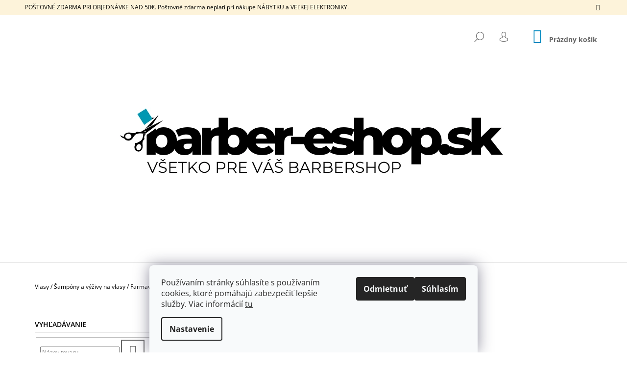

--- FILE ---
content_type: text/html; charset=utf-8
request_url: https://www.barber-eshop.sk/sampony-na-vlasy/farmavita--noir-shampoo--sampon-proti-vypadavaniu-vlasov/
body_size: 24203
content:
        <!doctype html><html lang="sk" dir="ltr" class="header-background-light external-fonts-loaded"><head><meta charset="utf-8" /><meta name="viewport" content="width=device-width,initial-scale=1" /><title>Farmavita &quot;Noir Shampoo&quot; Šampón proti vypadávaniu vlasov - Barber-eshop.sk</title><link rel="preconnect" href="https://cdn.myshoptet.com" /><link rel="dns-prefetch" href="https://cdn.myshoptet.com" /><link rel="preload" href="https://cdn.myshoptet.com/prj/dist/master/cms/libs/jquery/jquery-1.11.3.min.js" as="script" /><link href="https://cdn.myshoptet.com/prj/dist/master/cms/templates/frontend_templates/shared/css/font-face/open-sans.css" rel="stylesheet"><link href="https://cdn.myshoptet.com/prj/dist/master/shop/dist/font-shoptet-09.css.be95e2133ad7f561273a.css" rel="stylesheet"><script>
dataLayer = [];
dataLayer.push({'shoptet' : {
    "pageId": 715,
    "pageType": "productDetail",
    "currency": "EUR",
    "currencyInfo": {
        "decimalSeparator": ",",
        "exchangeRate": 1,
        "priceDecimalPlaces": 2,
        "symbol": "\u20ac",
        "symbolLeft": 1,
        "thousandSeparator": " "
    },
    "language": "sk",
    "projectId": 204695,
    "product": {
        "id": 499,
        "guid": "91384747-2890-11e8-8216-002590dad85e",
        "hasVariants": false,
        "codes": [
            {
                "code": 499
            }
        ],
        "code": "499",
        "name": "Farmavita \"Noir Shampoo\" \u0160amp\u00f3n proti vypad\u00e1vaniu vlasov",
        "appendix": "",
        "weight": 0,
        "manufacturer": "FarmaVita",
        "manufacturerGuid": "1EF5332A46C361CE9DEBDA0BA3DED3EE",
        "currentCategory": "Vlasy | \u0160amp\u00f3ny a v\u00fd\u017eivy na vlasy",
        "currentCategoryGuid": "3369a1a5-1e23-11e8-8216-002590dad85e",
        "defaultCategory": "Vlasy | \u0160amp\u00f3ny a v\u00fd\u017eivy na vlasy",
        "defaultCategoryGuid": "3369a1a5-1e23-11e8-8216-002590dad85e",
        "currency": "EUR",
        "priceWithVat": 10.25
    },
    "stocks": [
        {
            "id": "ext",
            "title": "Sklad",
            "isDeliveryPoint": 0,
            "visibleOnEshop": 1
        }
    ],
    "cartInfo": {
        "id": null,
        "freeShipping": false,
        "freeShippingFrom": 70,
        "leftToFreeGift": {
            "formattedPrice": "\u20ac0",
            "priceLeft": 0
        },
        "freeGift": false,
        "leftToFreeShipping": {
            "priceLeft": 70,
            "dependOnRegion": 0,
            "formattedPrice": "\u20ac70"
        },
        "discountCoupon": [],
        "getNoBillingShippingPrice": {
            "withoutVat": 0,
            "vat": 0,
            "withVat": 0
        },
        "cartItems": [],
        "taxMode": "ORDINARY"
    },
    "cart": [],
    "customer": {
        "priceRatio": 1,
        "priceListId": 1,
        "groupId": null,
        "registered": false,
        "mainAccount": false
    }
}});
dataLayer.push({'cookie_consent' : {
    "marketing": "denied",
    "analytics": "denied"
}});
document.addEventListener('DOMContentLoaded', function() {
    shoptet.consent.onAccept(function(agreements) {
        if (agreements.length == 0) {
            return;
        }
        dataLayer.push({
            'cookie_consent' : {
                'marketing' : (agreements.includes(shoptet.config.cookiesConsentOptPersonalisation)
                    ? 'granted' : 'denied'),
                'analytics': (agreements.includes(shoptet.config.cookiesConsentOptAnalytics)
                    ? 'granted' : 'denied')
            },
            'event': 'cookie_consent'
        });
    });
});
</script>
<meta property="og:type" content="website"><meta property="og:site_name" content="barber-eshop.sk"><meta property="og:url" content="https://www.barber-eshop.sk/sampony-na-vlasy/farmavita--noir-shampoo--sampon-proti-vypadavaniu-vlasov/"><meta property="og:title" content='Farmavita "Noir Shampoo" Šampón proti vypadávaniu vlasov - Barber-eshop.sk'><meta name="author" content="Barber-eshop.sk"><meta name="web_author" content="Shoptet.sk"><meta name="dcterms.rightsHolder" content="www.barber-eshop.sk"><meta name="robots" content="index,follow"><meta property="og:image" content="https://cdn.myshoptet.com/usr/www.barber-eshop.sk/user/shop/big/499_shampoo-noir.jpg?66a3843d"><meta property="og:description" content='Farmavita "Noir Shampoo" Šampón proti vypadávaniu vlasov. > stop vypadávaniu vlasov
> obsahuje extrakty z rastlín'><meta name="description" content='Farmavita "Noir Shampoo" Šampón proti vypadávaniu vlasov. > stop vypadávaniu vlasov
> obsahuje extrakty z rastlín'><meta property="product:price:amount" content="10.25"><meta property="product:price:currency" content="EUR"><style>:root {--color-primary: #0088bf;--color-primary-h: 197;--color-primary-s: 100%;--color-primary-l: 37%;--color-primary-hover: #000000;--color-primary-hover-h: 0;--color-primary-hover-s: 0%;--color-primary-hover-l: 0%;--color-secondary: #0088bf;--color-secondary-h: 197;--color-secondary-s: 100%;--color-secondary-l: 37%;--color-secondary-hover: #000000;--color-secondary-hover-h: 0;--color-secondary-hover-s: 0%;--color-secondary-hover-l: 0%;--color-tertiary: #000000;--color-tertiary-h: 0;--color-tertiary-s: 0%;--color-tertiary-l: 0%;--color-tertiary-hover: #000000;--color-tertiary-hover-h: 0;--color-tertiary-hover-s: 0%;--color-tertiary-hover-l: 0%;--color-header-background: #ffffff;--template-font: "Open Sans";--template-headings-font: "Open Sans";--header-background-url: none;--cookies-notice-background: #F8FAFB;--cookies-notice-color: #252525;--cookies-notice-button-hover: #27263f;--cookies-notice-link-hover: #3b3a5f;--templates-update-management-preview-mode-content: "Náhľad aktualizácií šablóny je aktívny pre váš prehliadač."}</style>
    
    <link href="https://cdn.myshoptet.com/prj/dist/master/shop/dist/main-09.less.d7bab9467edf97589f2f.css" rel="stylesheet" />
                <link href="https://cdn.myshoptet.com/prj/dist/master/shop/dist/mobile-header-v1-09.less.73d2b342c70a88a5eefc.css" rel="stylesheet" />
    
    <script>var shoptet = shoptet || {};</script>
    <script src="https://cdn.myshoptet.com/prj/dist/master/shop/dist/main-3g-header.js.05f199e7fd2450312de2.js"></script>
<!-- User include --><!-- /User include --><link rel="shortcut icon" href="/favicon.ico" type="image/x-icon" /><link rel="canonical" href="https://www.barber-eshop.sk/sampony-na-vlasy/farmavita--noir-shampoo--sampon-proti-vypadavaniu-vlasov/" /><style>/* custom background */@media (min-width: 992px) {body {background-color: #ffffff ;background-position: top center;background-repeat: no-repeat;background-attachment: fixed;}}</style>    <!-- Global site tag (gtag.js) - Google Analytics -->
    <script async src="https://www.googletagmanager.com/gtag/js?id=G-74XQ9FVKFB"></script>
    <script>
        
        window.dataLayer = window.dataLayer || [];
        function gtag(){dataLayer.push(arguments);}
        

                    console.debug('default consent data');

            gtag('consent', 'default', {"ad_storage":"denied","analytics_storage":"denied","ad_user_data":"denied","ad_personalization":"denied","wait_for_update":500});
            dataLayer.push({
                'event': 'default_consent'
            });
        
        gtag('js', new Date());

        
                gtag('config', 'G-74XQ9FVKFB', {"groups":"GA4","send_page_view":false,"content_group":"productDetail","currency":"EUR","page_language":"sk"});
        
        
        
        
        
        
                    gtag('event', 'page_view', {"send_to":"GA4","page_language":"sk","content_group":"productDetail","currency":"EUR"});
        
                gtag('set', 'currency', 'EUR');

        gtag('event', 'view_item', {
            "send_to": "UA",
            "items": [
                {
                    "id": "499",
                    "name": "Farmavita \"Noir Shampoo\" \u0160amp\u00f3n proti vypad\u00e1vaniu vlasov",
                    "category": "Vlasy \/ \u0160amp\u00f3ny a v\u00fd\u017eivy na vlasy",
                                        "brand": "FarmaVita",
                                                            "price": 8.33
                }
            ]
        });
        
        
        
        
        
                    gtag('event', 'view_item', {"send_to":"GA4","page_language":"sk","content_group":"productDetail","value":8.3300000000000001,"currency":"EUR","items":[{"item_id":"499","item_name":"Farmavita \"Noir Shampoo\" \u0160amp\u00f3n proti vypad\u00e1vaniu vlasov","item_brand":"FarmaVita","item_category":"Vlasy","item_category2":"\u0160amp\u00f3ny a v\u00fd\u017eivy na vlasy","price":8.3300000000000001,"quantity":1,"index":0}]});
        
        
        
        
        
        
        
        document.addEventListener('DOMContentLoaded', function() {
            if (typeof shoptet.tracking !== 'undefined') {
                for (var id in shoptet.tracking.bannersList) {
                    gtag('event', 'view_promotion', {
                        "send_to": "UA",
                        "promotions": [
                            {
                                "id": shoptet.tracking.bannersList[id].id,
                                "name": shoptet.tracking.bannersList[id].name,
                                "position": shoptet.tracking.bannersList[id].position
                            }
                        ]
                    });
                }
            }

            shoptet.consent.onAccept(function(agreements) {
                if (agreements.length !== 0) {
                    console.debug('gtag consent accept');
                    var gtagConsentPayload =  {
                        'ad_storage': agreements.includes(shoptet.config.cookiesConsentOptPersonalisation)
                            ? 'granted' : 'denied',
                        'analytics_storage': agreements.includes(shoptet.config.cookiesConsentOptAnalytics)
                            ? 'granted' : 'denied',
                                                                                                'ad_user_data': agreements.includes(shoptet.config.cookiesConsentOptPersonalisation)
                            ? 'granted' : 'denied',
                        'ad_personalization': agreements.includes(shoptet.config.cookiesConsentOptPersonalisation)
                            ? 'granted' : 'denied',
                        };
                    console.debug('update consent data', gtagConsentPayload);
                    gtag('consent', 'update', gtagConsentPayload);
                    dataLayer.push(
                        { 'event': 'update_consent' }
                    );
                }
            });
        });
    </script>
</head><body class="desktop id-715 in-sampony-na-vlasy template-09 type-product type-detail multiple-columns-body columns-1 ums_forms_redesign--off ums_a11y_category_page--on ums_discussion_rating_forms--off ums_flags_display_unification--on ums_a11y_login--on mobile-header-version-1"><noscript>
    <style>
        #header {
            padding-top: 0;
            position: relative !important;
            top: 0;
        }
        .header-navigation {
            position: relative !important;
        }
        .overall-wrapper {
            margin: 0 !important;
        }
        body:not(.ready) {
            visibility: visible !important;
        }
    </style>
    <div class="no-javascript">
        <div class="no-javascript__title">Musíte zmeniť nastavenie vášho prehliadača</div>
        <div class="no-javascript__text">Pozrite sa na: <a href="https://www.google.com/support/bin/answer.py?answer=23852">Ako povoliť JavaScript vo vašom prehliadači</a>.</div>
        <div class="no-javascript__text">Ak používate software na blokovanie reklám, možno bude potrebné, aby ste povolili JavaScript z tejto stránky.</div>
        <div class="no-javascript__text">Ďakujeme.</div>
    </div>
</noscript>

        <div id="fb-root"></div>
        <script>
            window.fbAsyncInit = function() {
                FB.init({
                    autoLogAppEvents : true,
                    xfbml            : true,
                    version          : 'v24.0'
                });
            };
        </script>
        <script async defer crossorigin="anonymous" src="https://connect.facebook.net/sk_SK/sdk.js#xfbml=1&version=v24.0"></script>    <div class="siteCookies siteCookies--bottom siteCookies--light js-siteCookies" role="dialog" data-testid="cookiesPopup" data-nosnippet>
        <div class="siteCookies__form">
            <div class="siteCookies__content">
                <div class="siteCookies__text">
                    <span>Používaním stránky súhlasíte s používaním cookies, ktoré pomáhajú zabezpečiť lepšie služby. Viac informácií <a href="https://www.barber-eshop.sk/ochrana-osobnych-udajov/" target="_blank" rel="noopener noreferrer">tu</a></span>
                </div>
                <p class="siteCookies__links">
                    <button class="siteCookies__link js-cookies-settings" aria-label="Nastavenia cookies" data-testid="cookiesSettings">Nastavenie</button>
                </p>
            </div>
            <div class="siteCookies__buttonWrap">
                                    <button class="siteCookies__button js-cookiesConsentSubmit" value="reject" aria-label="Odmietnuť cookies" data-testid="buttonCookiesReject">Odmietnuť</button>
                                <button class="siteCookies__button js-cookiesConsentSubmit" value="all" aria-label="Prijať cookies" data-testid="buttonCookiesAccept">Súhlasím</button>
            </div>
        </div>
        <script>
            document.addEventListener("DOMContentLoaded", () => {
                const siteCookies = document.querySelector('.js-siteCookies');
                document.addEventListener("scroll", shoptet.common.throttle(() => {
                    const st = document.documentElement.scrollTop;
                    if (st > 1) {
                        siteCookies.classList.add('siteCookies--scrolled');
                    } else {
                        siteCookies.classList.remove('siteCookies--scrolled');
                    }
                }, 100));
            });
        </script>
    </div>
<a href="#content" class="skip-link sr-only">Prejsť na obsah</a><div class="overall-wrapper"><div class="site-msg information"><div class="container"><div class="text">POŠTOVNÉ ZDARMA PRI OBJEDNÁVKE NAD 50€.
Poštovné zdarma neplatí pri nákupe NÁBYTKU a VEĽKEJ ELEKTRONIKY.</div><div class="close js-close-information-msg"></div></div></div><div class="user-action">    <dialog id="login" class="dialog dialog--modal dialog--fullscreen js-dialog--modal" aria-labelledby="loginHeading">
        <div class="dialog__close dialog__close--arrow">
                        <button type="button" class="btn toggle-window-arr" data-dialog-close data-testid="backToShop">Späť <span>do obchodu</span></button>
            </div>
        <div class="dialog__wrapper">
            <div class="dialog__content dialog__content--form">
                <div class="dialog__header">
                    <h2 id="loginHeading" class="dialog__heading dialog__heading--login">Prihlásenie k vášmu účtu</h2>
                </div>
                <div id="customerLogin" class="dialog__body">
                    <form action="/action/Customer/Login/" method="post" id="formLoginIncluded" class="csrf-enabled formLogin" data-testid="formLogin"><input type="hidden" name="referer" value="" /><div class="form-group"><div class="input-wrapper email js-validated-element-wrapper no-label"><input type="email" name="email" class="form-control" autofocus placeholder="E-mailová adresa (napr. jan@novak.sk)" data-testid="inputEmail" autocomplete="email" required /></div></div><div class="form-group"><div class="input-wrapper password js-validated-element-wrapper no-label"><input type="password" name="password" class="form-control" placeholder="Heslo" data-testid="inputPassword" autocomplete="current-password" required /><span class="no-display">Nemôžete vyplniť toto pole</span><input type="text" name="surname" value="" class="no-display" /></div></div><div class="form-group"><div class="login-wrapper"><button type="submit" class="btn btn-secondary btn-text btn-login" data-testid="buttonSubmit">Prihlásiť sa</button><div class="password-helper"><a href="/registracia/" data-testid="signup" rel="nofollow">Nová registrácia</a><a href="/klient/zabudnute-heslo/" rel="nofollow">Zabudnuté heslo</a></div></div></div></form>
                </div>
            </div>
        </div>
    </dialog>
</div><header id="header"><div class="container navigation-wrapper">
            <div class="top-nav">
    
    <ul class="nav-list top-nav-right">
        <li class="subnav-left">
            <ul class="nav-list top-nav-bar">
                <li>
                    <a href="#" class="btn btn-icon btn-plain toggle-window icon-search" data-target="search" data-testid="linkSearchIcon">
                        <span class="sr-only">Hľadať</span>
                    </a>
                </li>

                                    <li class="top-nav-login">
                        
        <button class="btn btn-icon btn-plain icon-login top-nav-button top-nav-button-login" type="button" data-dialog-id="login" aria-haspopup="dialog" aria-controls="login" data-testid="signin">
            <span class="sr-only">Prihlásenie</span>
        </button>
                        </li>
                
                <li class="top-nav-currency">
                                    </li>
            </ul>
        </li>

        <li class="subnav-right">
            <div class="nav-list navigation-buttons">
                    
    <a href="/kosik/" class="btn btn-icon toggle-window cart-count" data-target="cart" data-testid="headerCart" rel="nofollow" aria-haspopup="dialog" aria-expanded="false" aria-controls="cart-widget">
        
                <span class="sr-only">Nákupný košík</span>
        
            <span class="cart-price visible-lg-inline-block" data-testid="headerCartPrice">
                                    Prázdny košík                            </span>
        
    
            </a>
                <a href="#" class="btn btn-icon toggle-window toggle-window menu-trigger" data-target="navigation" data-testid="hamburgerMenu">
                    <span class="sr-only">Menu</span>
                </a>
            </div>
        </li>
    </ul>
</div>
        <div class="site-name"><a href="/" data-testid="linkWebsiteLogo"><img src="https://cdn.myshoptet.com/usr/www.barber-eshop.sk/user/logos/black_white_simple_barber_logo_(1000_x_300_px).png" alt="Barber-eshop.sk" fetchpriority="low" /></a></div>        <nav id="navigation" aria-label="Hlavné menu" data-collapsible="true"><div class="navigation-in menu"><ul class="menu-level-1" role="menubar" data-testid="headerMenuItems"><li class="menu-item-706 ext" role="none"><a href="/vlasy/" data-testid="headerMenuItem" role="menuitem" aria-haspopup="true" aria-expanded="false"><b>Vlasy</b><span class="submenu-arrow"></span></a><ul class="menu-level-2" aria-label="Vlasy" tabindex="-1" role="menu"><li class="menu-item-715 active" role="none"><a href="/sampony-na-vlasy/" data-testid="headerMenuItem" role="menuitem"><span>Šampóny a výživy na vlasy</span></a>
                        </li><li class="menu-item-718" role="none"><a href="/kondicionery-na-vlasy/" data-testid="headerMenuItem" role="menuitem"><span>Kondicionéry na vlasy</span></a>
                        </li><li class="menu-item-721" role="none"><a href="/pomady/" data-testid="headerMenuItem" role="menuitem"><span>Stylingové prípravky na vlasy</span></a>
                        </li><li class="menu-item-790" role="none"><a href="/farby-na-vlasy-2/" data-testid="headerMenuItem" role="menuitem"><span>Farby na vlasy</span></a>
                        </li></ul></li>
<li class="menu-item-709 ext" role="none"><a href="/brada-a-fuzy/" data-testid="headerMenuItem" role="menuitem" aria-haspopup="true" aria-expanded="false"><b>Brada a fúzy</b><span class="submenu-arrow"></span></a><ul class="menu-level-2" aria-label="Brada a fúzy" tabindex="-1" role="menu"><li class="menu-item-736" role="none"><a href="/sampony-a-mydla-na-bradu/" data-testid="headerMenuItem" role="menuitem"><span>Šampóny a mydlá na bradu</span></a>
                        </li><li class="menu-item-739" role="none"><a href="/kondicioner-na-bradu/" data-testid="headerMenuItem" role="menuitem"><span>Kondicionéry na bradu</span></a>
                        </li><li class="menu-item-742" role="none"><a href="/oleje-na-bradu/" data-testid="headerMenuItem" role="menuitem"><span>Oleje na bradu</span></a>
                        </li><li class="menu-item-745" role="none"><a href="/vosky-na-bradu/" data-testid="headerMenuItem" role="menuitem"><span>Vosky na bradu</span></a>
                        </li><li class="menu-item-748" role="none"><a href="/balzamy-na-bradu/" data-testid="headerMenuItem" role="menuitem"><span>Balzamy na bradu</span></a>
                        </li></ul></li>
<li class="menu-item-793 ext" role="none"><a href="/holenie/" data-testid="headerMenuItem" role="menuitem" aria-haspopup="true" aria-expanded="false"><b>Holenie</b><span class="submenu-arrow"></span></a><ul class="menu-level-2" aria-label="Holenie" tabindex="-1" role="menu"><li class="menu-item-796" role="none"><a href="/pripravky-pred-holenim/" data-testid="headerMenuItem" role="menuitem"><span>Prípravky pred holením </span></a>
                        </li><li class="menu-item-802" role="none"><a href="/pripravky-na-holenie/" data-testid="headerMenuItem" role="menuitem"><span>Prípravky na holenie</span></a>
                        </li><li class="menu-item-817" role="none"><a href="/pripravky-po-holeni/" data-testid="headerMenuItem" role="menuitem"><span>Prípravky po holení</span></a>
                        </li></ul></li>
<li class="menu-item-835 ext" role="none"><a href="/elektro/" data-testid="headerMenuItem" role="menuitem" aria-haspopup="true" aria-expanded="false"><b>Elektro</b><span class="submenu-arrow"></span></a><ul class="menu-level-2" aria-label="Elektro" tabindex="-1" role="menu"><li class="menu-item-931" role="none"><a href="/strojceky/" data-testid="headerMenuItem" role="menuitem"><span>Strojčeky</span></a>
                        </li><li class="menu-item-934" role="none"><a href="/feny/" data-testid="headerMenuItem" role="menuitem"><span>Fény</span></a>
                        </li><li class="menu-item-946" role="none"><a href="/vysavace-2/" data-testid="headerMenuItem" role="menuitem"><span>Vysávače na vlasy</span></a>
                        </li><li class="menu-item-952" role="none"><a href="/prislusenstvo/" data-testid="headerMenuItem" role="menuitem"><span>Príslušenstvo</span></a>
                        </li></ul></li>
<li class="menu-item-961 ext" role="none"><a href="/nozniceabritvy/" data-testid="headerMenuItem" role="menuitem" aria-haspopup="true" aria-expanded="false"><b>Nožnice a britvy</b><span class="submenu-arrow"></span></a><ul class="menu-level-2" aria-label="Nožnice a britvy" tabindex="-1" role="menu"><li class="menu-item-964" role="none"><a href="/noznice/" data-testid="headerMenuItem" role="menuitem"><span>Nožnice</span></a>
                        </li><li class="menu-item-967" role="none"><a href="/britvyaziletky/" data-testid="headerMenuItem" role="menuitem"><span>Britvy a žiletky</span></a>
                        </li></ul></li>
<li class="menu-item-850 ext" role="none"><a href="/barber-zariadenia/" data-testid="headerMenuItem" role="menuitem" aria-haspopup="true" aria-expanded="false"><b>Barber zariadenia</b><span class="submenu-arrow"></span></a><ul class="menu-level-2" aria-label="Barber zariadenia" tabindex="-1" role="menu"><li class="menu-item-853" role="none"><a href="/kresla/" data-testid="headerMenuItem" role="menuitem"><span>Kreslá</span></a>
                        </li><li class="menu-item-856" role="none"><a href="/pracoviska/" data-testid="headerMenuItem" role="menuitem"><span>Pracoviská</span></a>
                        </li><li class="menu-item-859" role="none"><a href="/zrkadla/" data-testid="headerMenuItem" role="menuitem"><span>Zrkadlá</span></a>
                        </li><li class="menu-item-862" role="none"><a href="/taburety/" data-testid="headerMenuItem" role="menuitem"><span>Taburety</span></a>
                        </li><li class="menu-item-909" role="none"><a href="/umyvacie-boxy/" data-testid="headerMenuItem" role="menuitem"><span>Umývacie boxy</span></a>
                        </li><li class="menu-item-949" role="none"><a href="/barberpole/" data-testid="headerMenuItem" role="menuitem"><span>Barber Pole</span></a>
                        </li></ul></li>
<li class="menu-item-832 ext" role="none"><a href="/doplnky/" data-testid="headerMenuItem" role="menuitem" aria-haspopup="true" aria-expanded="false"><b>Pomôcky a doplnky</b><span class="submenu-arrow"></span></a><ul class="menu-level-2" aria-label="Pomôcky a doplnky" tabindex="-1" role="menu"><li class="menu-item-868" role="none"><a href="/hrebene/" data-testid="headerMenuItem" role="menuitem"><span>Hrebene, kefy</span></a>
                        </li><li class="menu-item-871" role="none"><a href="/plastenky/" data-testid="headerMenuItem" role="menuitem"><span>Pláštenky a zástery</span></a>
                        </li><li class="menu-item-1005" role="none"><a href="/ometacene/" data-testid="headerMenuItem" role="menuitem"><span>Ometače</span></a>
                        </li><li class="menu-item-874" role="none"><a href="/jednorazovy-material/" data-testid="headerMenuItem" role="menuitem"><span>Jednorázový materiál</span></a>
                        </li><li class="menu-item-877" role="none"><a href="/rozprasovace/" data-testid="headerMenuItem" role="menuitem"><span>Rozprašovače</span></a>
                        </li><li class="menu-item-883" role="none"><a href="/vysavace/" data-testid="headerMenuItem" role="menuitem"><span>Sterilizátory</span></a>
                        </li><li class="menu-item-889" role="none"><a href="/ine/" data-testid="headerMenuItem" role="menuitem"><span>Iné</span></a>
                        </li><li class="menu-item-955" role="none"><a href="/oleje-na-strojceky/" data-testid="headerMenuItem" role="menuitem"><span>Oleje na strojčeky</span></a>
                        </li></ul></li>
<li class="menu-item-994" role="none"><a href="/vypredaj/" data-testid="headerMenuItem" role="menuitem" aria-expanded="false"><b>Výpredaj</b></a></li>
<li class="ext" id="nav-manufacturers" role="none"><a href="https://www.barber-eshop.sk/znacka/" data-testid="brandsText" role="menuitem"><b>Značky</b><span class="submenu-arrow"></span></a><ul class="menu-level-2" role="menu"><li role="none"><a href="/znacka/andis/" data-testid="brandName" role="menuitem"><span>Andis</span></a></li><li role="none"><a href="/znacka/babyliss/" data-testid="brandName" role="menuitem"><span>BaByliss</span></a></li><li role="none"><a href="/znacka/barber-by-ayala/" data-testid="brandName" role="menuitem"><span>Barber by Ayala </span></a></li><li role="none"><a href="/znacka/barbieriitaliani/" data-testid="brandName" role="menuitem"><span>Barbieri Italiani</span></a></li><li role="none"><a href="/znacka/beardburys/" data-testid="brandName" role="menuitem"><span>BEARDBURYS</span></a></li><li role="none"><a href="/znacka/captain-cook/" data-testid="brandName" role="menuitem"><span>Captain Cook</span></a></li><li role="none"><a href="/znacka/eurostil/" data-testid="brandName" role="menuitem"><span>Eurostil</span></a></li><li role="none"><a href="/znacka/fab-hair-and-beauty/" data-testid="brandName" role="menuitem"><span>FAB Hair and Beauty</span></a></li><li role="none"><a href="/znacka/farmavita/" data-testid="brandName" role="menuitem"><span>FarmaVita</span></a></li><li role="none"><a href="/znacka/frutti-professional/" data-testid="brandName" role="menuitem"><span>Frutti Professional</span></a></li><li role="none"><a href="/znacka/ga-ma/" data-testid="brandName" role="menuitem"><span>GA.MA</span></a></li><li role="none"><a href="/znacka/gamma-pi/" data-testid="brandName" role="menuitem"><span>Gamma+</span></a></li><li role="none"><a href="/znacka/gordon/" data-testid="brandName" role="menuitem"><span>GORDON</span></a></li><li role="none"><a href="/znacka/hairway/" data-testid="brandName" role="menuitem"><span>Hairway</span></a></li><li role="none"><a href="/znacka/immortal-infuse/" data-testid="brandName" role="menuitem"><span>Immortal Infuse</span></a></li><li role="none"><a href="/znacka/iny-vyrobca/" data-testid="brandName" role="menuitem"><span>Iný výrobca</span></a></li><li role="none"><a href="/znacka/jaguar/" data-testid="brandName" role="menuitem"><span>Jaguar</span></a></li><li role="none"><a href="/znacka/jrl/" data-testid="brandName" role="menuitem"><span>JRL</span></a></li><li role="none"><a href="/znacka/kiepe/" data-testid="brandName" role="menuitem"><span>Kiepe</span></a></li><li role="none"><a href="/znacka/l--oreal-professionnel/" data-testid="brandName" role="menuitem"><span>L´Oréal Professionnel</span></a></li><li role="none"><a href="/znacka/matrix/" data-testid="brandName" role="menuitem"><span>Matrix</span></a></li><li role="none"><a href="/znacka/nishman/" data-testid="brandName" role="menuitem"><span>NishMan</span></a></li><li role="none"><a href="/znacka/noberu/" data-testid="brandName" role="menuitem"><span>Noberu</span></a></li><li role="none"><a href="/znacka/osis/" data-testid="brandName" role="menuitem"><span>Osis+ </span></a></li><li role="none"><a href="/znacka/scottish-beard/" data-testid="brandName" role="menuitem"><span>Scottish Beard</span></a></li><li role="none"><a href="/znacka/schwarzkopf-men/" data-testid="brandName" role="menuitem"><span>Schwarzkopf </span></a></li><li role="none"><a href="/znacka/stapiz--sleek-line/" data-testid="brandName" role="menuitem"><span>Stapiz</span></a></li><li role="none"><a href="/znacka/stmnt/" data-testid="brandName" role="menuitem"><span>STMNT</span></a></li><li role="none"><a href="/znacka/wahl/" data-testid="brandName" role="menuitem"><span>Wahl</span></a></li></ul>
</li></ul>
    <ul class="navigationActions" role="menu">
                            <li role="none">
                                    <a href="/login/?backTo=%2Fsampony-na-vlasy%2Ffarmavita--noir-shampoo--sampon-proti-vypadavaniu-vlasov%2F" rel="nofollow" data-testid="signin" role="menuitem"><span>Prihlásenie</span></a>
                            </li>
                        </ul>

    </div><span class="navigation-close"></span></nav><div class="menu-helper" data-testid="hamburgerMenu"><span>Viac</span></div>
    </div></header><!-- / header -->

    

<div id="content-wrapper" class="container content-wrapper">
    
                                <div class="breadcrumbs navigation-home-icon-wrapper" itemscope itemtype="https://schema.org/BreadcrumbList">
                                                                            <span id="navigation-first" data-basetitle="Barber-eshop.sk" itemprop="itemListElement" itemscope itemtype="https://schema.org/ListItem">
                <a href="/" itemprop="item" class="navigation-home-icon"><span class="sr-only" itemprop="name">Domov</span></a>
                <span class="navigation-bullet">/</span>
                <meta itemprop="position" content="1" />
            </span>
                                <span id="navigation-1" itemprop="itemListElement" itemscope itemtype="https://schema.org/ListItem">
                <a href="/vlasy/" itemprop="item" data-testid="breadcrumbsSecondLevel"><span itemprop="name">Vlasy</span></a>
                <span class="navigation-bullet">/</span>
                <meta itemprop="position" content="2" />
            </span>
                                <span id="navigation-2" itemprop="itemListElement" itemscope itemtype="https://schema.org/ListItem">
                <a href="/sampony-na-vlasy/" itemprop="item" data-testid="breadcrumbsSecondLevel"><span itemprop="name">Šampóny a výživy na vlasy</span></a>
                <span class="navigation-bullet">/</span>
                <meta itemprop="position" content="3" />
            </span>
                                            <span id="navigation-3" itemprop="itemListElement" itemscope itemtype="https://schema.org/ListItem" data-testid="breadcrumbsLastLevel">
                <meta itemprop="item" content="https://www.barber-eshop.sk/sampony-na-vlasy/farmavita--noir-shampoo--sampon-proti-vypadavaniu-vlasov/" />
                <meta itemprop="position" content="4" />
                <span itemprop="name" data-title="Farmavita &quot;Noir Shampoo&quot; Šampón proti vypadávaniu vlasov">Farmavita &quot;Noir Shampoo&quot; Šampón proti vypadávaniu vlasov <span class="appendix"></span></span>
            </span>
            </div>
            
    <div class="content-wrapper-in">
                                                <aside class="sidebar sidebar-left"  data-testid="sidebarMenu">
                                                                                                <div class="sidebar-inner">
                                                                                                        <div class="box box-bg-variant box-sm box-search"><div class="search search-widget" data-testid="searchWidget">
    <h4><span>Vyhľadávanie</span></h4>
            <form class="search-form compact-form" action="/action/ProductSearch/prepareString/" method="post" id="formSearchFormWidget" data-testid="searchFormWidget">
            <fieldset>
                <input type="hidden" name="language" value="sk" />
                                <input type="search" name="string" id="s-word" class="form-control js-search-input"
                    placeholder="Názov tovaru..."
                    autocomplete="off"
                    data-testid="searchInput"
                />
                                <button type="submit" class="btn btn-default btn-arrow-right" data-testid="searchBtn"><span class="sr-only">Hľadať</span></button>
            </fieldset>
        </form>
    </div>
</div>
                                                                                                            <div class="box box-bg-default box-categories">    <div class="skip-link__wrapper">
        <span id="categories-start" class="skip-link__target js-skip-link__target sr-only" tabindex="-1">&nbsp;</span>
        <a href="#categories-end" class="skip-link skip-link--start sr-only js-skip-link--start">Preskočiť kategórie</a>
    </div>




<div id="categories"><div class="categories cat-01 expandable active expanded" id="cat-706"><div class="topic child-active"><a href="/vlasy/">Vlasy<span class="cat-trigger">&nbsp;</span></a></div>

                    <ul class=" active expanded">
                                        <li class="
                active                                                 ">
                <a href="/sampony-na-vlasy/">
                    Šampóny a výživy na vlasy
                                    </a>
                                                                </li>
                                <li >
                <a href="/kondicionery-na-vlasy/">
                    Kondicionéry na vlasy
                                    </a>
                                                                </li>
                                <li class="
                                 expandable                 expanded                ">
                <a href="/pomady/">
                    Stylingové prípravky na vlasy
                    <span class="cat-trigger">&nbsp;</span>                </a>
                                                            

                    <ul class=" expanded">
                                        <li >
                <a href="/pomady-2/">
                    Pomády
                                    </a>
                                                                </li>
                                <li >
                <a href="/gely/">
                    Gély
                                    </a>
                                                                </li>
                                <li >
                <a href="/vosky/">
                    Vosky a laky
                                    </a>
                                                                </li>
                                <li >
                <a href="/kremy-a-pasty/">
                    Krémy, pasty,  gumy a púdre
                                    </a>
                                                                </li>
                </ul>
    
                                                </li>
                                <li >
                <a href="/farby-na-vlasy-2/">
                    Farby na vlasy
                                    </a>
                                                                </li>
                </ul>
    </div><div class="categories cat-02 expandable expanded" id="cat-709"><div class="topic"><a href="/brada-a-fuzy/">Brada a fúzy<span class="cat-trigger">&nbsp;</span></a></div>

                    <ul class=" expanded">
                                        <li >
                <a href="/sampony-a-mydla-na-bradu/">
                    Šampóny a mydlá na bradu
                                    </a>
                                                                </li>
                                <li >
                <a href="/kondicioner-na-bradu/">
                    Kondicionéry na bradu
                                    </a>
                                                                </li>
                                <li >
                <a href="/oleje-na-bradu/">
                    Oleje na bradu
                                    </a>
                                                                </li>
                                <li >
                <a href="/vosky-na-bradu/">
                    Vosky na bradu
                                    </a>
                                                                </li>
                                <li >
                <a href="/balzamy-na-bradu/">
                    Balzamy na bradu
                                    </a>
                                                                </li>
                </ul>
    </div><div class="categories cat-01 expandable expanded" id="cat-793"><div class="topic"><a href="/holenie/">Holenie<span class="cat-trigger">&nbsp;</span></a></div>

                    <ul class=" expanded">
                                        <li class="
                                 expandable                 expanded                ">
                <a href="/pripravky-pred-holenim/">
                    Prípravky pred holením 
                    <span class="cat-trigger">&nbsp;</span>                </a>
                                                            

                    <ul class=" expanded">
                                        <li >
                <a href="/oleje-pred-holenim/">
                    Oleje pred holením
                                    </a>
                                                                </li>
                </ul>
    
                                                </li>
                                <li class="
                                 expandable                 expanded                ">
                <a href="/pripravky-na-holenie/">
                    Prípravky na holenie
                    <span class="cat-trigger">&nbsp;</span>                </a>
                                                            

                    <ul class=" expanded">
                                        <li >
                <a href="/oleje-na-holenie/">
                    Oleje na holenie
                                    </a>
                                                                </li>
                                <li >
                <a href="/kremy-na-holenie/">
                    Krémy na holenie
                                    </a>
                                                                </li>
                                <li >
                <a href="/gely-na-holenie/">
                    Gély na holenie
                                    </a>
                                                                </li>
                </ul>
    
                                                </li>
                                <li class="
                                 expandable                 expanded                ">
                <a href="/pripravky-po-holeni/">
                    Prípravky po holení
                    <span class="cat-trigger">&nbsp;</span>                </a>
                                                            

                    <ul class=" expanded">
                                        <li >
                <a href="/kremy-po-holeni/">
                    Krémy po holení
                                    </a>
                                                                </li>
                                <li >
                <a href="/vody-po-holeni/">
                    Vody po holení 
                                    </a>
                                                                </li>
                </ul>
    
                                                </li>
                </ul>
    </div><div class="categories cat-02 expandable expanded" id="cat-835"><div class="topic"><a href="/elektro/">Elektro<span class="cat-trigger">&nbsp;</span></a></div>

                    <ul class=" expanded">
                                        <li class="
                                 expandable                 expanded                ">
                <a href="/strojceky/">
                    Strojčeky
                    <span class="cat-trigger">&nbsp;</span>                </a>
                                                            

                    <ul class=" expanded">
                                        <li >
                <a href="/strihacie-strojceky/">
                    Strihacie strojčeky
                                    </a>
                                                                </li>
                                <li >
                <a href="/konturovacie-strojceky/">
                    Kontúrovacie strojčeky
                                    </a>
                                                                </li>
                                <li >
                <a href="/holiace-strojceky/">
                    Holiace strojčeky shaver
                                    </a>
                                                                </li>
                </ul>
    
                                                </li>
                                <li >
                <a href="/feny/">
                    Fény
                                    </a>
                                                                </li>
                                <li >
                <a href="/vysavace-2/">
                    Vysávače na vlasy
                                    </a>
                                                                </li>
                                <li >
                <a href="/prislusenstvo/">
                    Príslušenstvo
                                    </a>
                                                                </li>
                </ul>
    </div><div class="categories cat-01 expandable expanded" id="cat-961"><div class="topic"><a href="/nozniceabritvy/">Nožnice a britvy<span class="cat-trigger">&nbsp;</span></a></div>

                    <ul class=" expanded">
                                        <li >
                <a href="/noznice/">
                    Nožnice
                                    </a>
                                                                </li>
                                <li >
                <a href="/britvyaziletky/">
                    Britvy a žiletky
                                    </a>
                                                                </li>
                </ul>
    </div><div class="categories cat-02 expandable expanded" id="cat-850"><div class="topic"><a href="/barber-zariadenia/">Barber zariadenia<span class="cat-trigger">&nbsp;</span></a></div>

                    <ul class=" expanded">
                                        <li >
                <a href="/kresla/">
                    Kreslá
                                    </a>
                                                                </li>
                                <li >
                <a href="/pracoviska/">
                    Pracoviská
                                    </a>
                                                                </li>
                                <li >
                <a href="/zrkadla/">
                    Zrkadlá
                                    </a>
                                                                </li>
                                <li >
                <a href="/taburety/">
                    Taburety
                                    </a>
                                                                </li>
                                <li >
                <a href="/umyvacie-boxy/">
                    Umývacie boxy
                                    </a>
                                                                </li>
                                <li >
                <a href="/barberpole/">
                    Barber Pole
                                    </a>
                                                                </li>
                </ul>
    </div><div class="categories cat-01 expandable expanded" id="cat-832"><div class="topic"><a href="/doplnky/">Pomôcky a doplnky<span class="cat-trigger">&nbsp;</span></a></div>

                    <ul class=" expanded">
                                        <li >
                <a href="/hrebene/">
                    Hrebene, kefy
                                    </a>
                                                                </li>
                                <li >
                <a href="/plastenky/">
                    Pláštenky a zástery
                                    </a>
                                                                </li>
                                <li >
                <a href="/ometacene/">
                    Ometače
                                    </a>
                                                                </li>
                                <li >
                <a href="/jednorazovy-material/">
                    Jednorázový materiál
                                    </a>
                                                                </li>
                                <li >
                <a href="/rozprasovace/">
                    Rozprašovače
                                    </a>
                                                                </li>
                                <li >
                <a href="/vysavace/">
                    Sterilizátory
                                    </a>
                                                                </li>
                                <li >
                <a href="/ine/">
                    Iné
                                    </a>
                                                                </li>
                                <li >
                <a href="/oleje-na-strojceky/">
                    Oleje na strojčeky
                                    </a>
                                                                </li>
                </ul>
    </div><div class="categories cat-02 expanded" id="cat-994"><div class="topic"><a href="/vypredaj/">Výpredaj<span class="cat-trigger">&nbsp;</span></a></div></div>                <div class="categories cat-01 expandable" id="cat-manufacturers" data-testid="brandsList">
            
            <div class="topic"><a href="https://www.barber-eshop.sk/znacka/" data-testid="brandsText">Značky</a></div>
            <ul class="menu-level-2" role="menu"><li role="none"><a href="/znacka/andis/" data-testid="brandName" role="menuitem"><span>Andis</span></a></li><li role="none"><a href="/znacka/babyliss/" data-testid="brandName" role="menuitem"><span>BaByliss</span></a></li><li role="none"><a href="/znacka/barber-by-ayala/" data-testid="brandName" role="menuitem"><span>Barber by Ayala </span></a></li><li role="none"><a href="/znacka/barbieriitaliani/" data-testid="brandName" role="menuitem"><span>Barbieri Italiani</span></a></li><li role="none"><a href="/znacka/beardburys/" data-testid="brandName" role="menuitem"><span>BEARDBURYS</span></a></li><li role="none"><a href="/znacka/captain-cook/" data-testid="brandName" role="menuitem"><span>Captain Cook</span></a></li><li role="none"><a href="/znacka/eurostil/" data-testid="brandName" role="menuitem"><span>Eurostil</span></a></li><li role="none"><a href="/znacka/fab-hair-and-beauty/" data-testid="brandName" role="menuitem"><span>FAB Hair and Beauty</span></a></li><li role="none"><a href="/znacka/farmavita/" data-testid="brandName" role="menuitem"><span>FarmaVita</span></a></li><li role="none"><a href="/znacka/frutti-professional/" data-testid="brandName" role="menuitem"><span>Frutti Professional</span></a></li><li role="none"><a href="/znacka/ga-ma/" data-testid="brandName" role="menuitem"><span>GA.MA</span></a></li><li role="none"><a href="/znacka/gamma-pi/" data-testid="brandName" role="menuitem"><span>Gamma+</span></a></li><li role="none"><a href="/znacka/gordon/" data-testid="brandName" role="menuitem"><span>GORDON</span></a></li><li role="none"><a href="/znacka/hairway/" data-testid="brandName" role="menuitem"><span>Hairway</span></a></li><li role="none"><a href="/znacka/immortal-infuse/" data-testid="brandName" role="menuitem"><span>Immortal Infuse</span></a></li><li role="none"><a href="/znacka/iny-vyrobca/" data-testid="brandName" role="menuitem"><span>Iný výrobca</span></a></li><li role="none"><a href="/znacka/jaguar/" data-testid="brandName" role="menuitem"><span>Jaguar</span></a></li><li role="none"><a href="/znacka/jrl/" data-testid="brandName" role="menuitem"><span>JRL</span></a></li><li role="none"><a href="/znacka/kiepe/" data-testid="brandName" role="menuitem"><span>Kiepe</span></a></li><li role="none"><a href="/znacka/l--oreal-professionnel/" data-testid="brandName" role="menuitem"><span>L´Oréal Professionnel</span></a></li><li role="none"><a href="/znacka/matrix/" data-testid="brandName" role="menuitem"><span>Matrix</span></a></li><li role="none"><a href="/znacka/nishman/" data-testid="brandName" role="menuitem"><span>NishMan</span></a></li><li role="none"><a href="/znacka/noberu/" data-testid="brandName" role="menuitem"><span>Noberu</span></a></li><li role="none"><a href="/znacka/osis/" data-testid="brandName" role="menuitem"><span>Osis+ </span></a></li><li role="none"><a href="/znacka/scottish-beard/" data-testid="brandName" role="menuitem"><span>Scottish Beard</span></a></li><li role="none"><a href="/znacka/schwarzkopf-men/" data-testid="brandName" role="menuitem"><span>Schwarzkopf </span></a></li><li role="none"><a href="/znacka/stapiz--sleek-line/" data-testid="brandName" role="menuitem"><span>Stapiz</span></a></li><li role="none"><a href="/znacka/stmnt/" data-testid="brandName" role="menuitem"><span>STMNT</span></a></li><li role="none"><a href="/znacka/wahl/" data-testid="brandName" role="menuitem"><span>Wahl</span></a></li></ul>
        </div>
    </div>

    <div class="skip-link__wrapper">
        <a href="#categories-start" class="skip-link skip-link--end sr-only js-skip-link--end" tabindex="-1" hidden>Preskočiť kategórie</a>
        <span id="categories-end" class="skip-link__target js-skip-link__target sr-only" tabindex="-1">&nbsp;</span>
    </div>
</div>
                                                                                                                                        <div class="box box-bg-variant box-sm box-section2">
                            
        <h4><span>BLOG</span></h4>
                    <div class="news-item-widget">
                                <h5 >
                <a href="/blog/https-www-barber-eshop-sk-oleje-na-bradu-/">AKO POUŽÍVAŤ OLEJE NA BRADU</a></h5>
                                    <time datetime="2021-03-09">
                        9.3.2021
                    </time>
                                            </div>
                    <div class="news-item-widget">
                                <h5 >
                <a href="/blog/novy-barber-space--kruco-s-barbershop/">Nový barber space &quot;KRUČO&#039;S. barbershop&quot;</a></h5>
                                    <time datetime="2020-08-07">
                        7.8.2020
                    </time>
                                            </div>
                    <div class="news-item-widget">
                                <h5 >
                <a href="/blog/http-www-barber-eshop-sk-znacka-scottish-beard-/">Umenie starostlivosti o muža vyrobené v Taliansku</a></h5>
                                    <time datetime="2020-07-07">
                        7.7.2020
                    </time>
                                            </div>
                    

                    </div>
                                                                                        </div>
                                                            </aside>
                            <main id="content" class="content narrow">
                            <div class="row">

    <div class="col-lg-12">

        
<div class="p-detail" itemscope itemtype="https://schema.org/Product">

    
    <meta itemprop="name" content="Farmavita &quot;Noir Shampoo&quot; Šampón proti vypadávaniu vlasov" />
    <meta itemprop="category" content="Úvodná stránka &gt; Vlasy &gt; Šampóny a výživy na vlasy &gt; Farmavita &amp;quot;Noir Shampoo&amp;quot; Šampón proti vypadávaniu vlasov" />
    <meta itemprop="url" content="https://www.barber-eshop.sk/sampony-na-vlasy/farmavita--noir-shampoo--sampon-proti-vypadavaniu-vlasov/" />
    <meta itemprop="image" content="https://cdn.myshoptet.com/usr/www.barber-eshop.sk/user/shop/big/499_shampoo-noir.jpg?66a3843d" />
            <meta itemprop="description" content="&amp;gt; stop vypadávaniu vlasov
&amp;gt; obsahuje extrakty z rastlín" />
                <span class="js-hidden" itemprop="manufacturer" itemscope itemtype="https://schema.org/Organization">
            <meta itemprop="name" content="FarmaVita" />
        </span>
        <span class="js-hidden" itemprop="brand" itemscope itemtype="https://schema.org/Brand">
            <meta itemprop="name" content="FarmaVita" />
        </span>
                                                                <div class="p-detail-inner">

                <div class="row">
                    <div class="col-md-4">
                        <h1>  Farmavita &quot;Noir Shampoo&quot; Šampón proti vypadávaniu vlasov</h1>

                                    <div class="stars-wrapper">
            
<span class="stars star-list">
                                                <span class="star star-off show-tooltip is-active productRatingAction" data-productid="499" data-score="1" title="    Hodnotenie:
            Neohodnotené    "></span>
                    
                                                <span class="star star-off show-tooltip is-active productRatingAction" data-productid="499" data-score="2" title="    Hodnotenie:
            Neohodnotené    "></span>
                    
                                                <span class="star star-off show-tooltip is-active productRatingAction" data-productid="499" data-score="3" title="    Hodnotenie:
            Neohodnotené    "></span>
                    
                                                <span class="star star-off show-tooltip is-active productRatingAction" data-productid="499" data-score="4" title="    Hodnotenie:
            Neohodnotené    "></span>
                    
                                                <span class="star star-off show-tooltip is-active productRatingAction" data-productid="499" data-score="5" title="    Hodnotenie:
            Neohodnotené    "></span>
                    
    </span>
            <span class="stars-label">
                                Neohodnotené                    </span>
        </div>
    
                    </div>

                    <div class="col-md-8 pull-right detail-img p-image-wrapper">
                        <div class="row">
                                                                                                                    <div class="p-image image" style="">
                                                                    


                                

                                
<a href="https://cdn.myshoptet.com/usr/www.barber-eshop.sk/user/shop/big/499_shampoo-noir.jpg?66a3843d" class="p-main-image cbox" data-testid="mainImage"><img src="https://cdn.myshoptet.com/usr/www.barber-eshop.sk/user/shop/big/499_shampoo-noir.jpg?66a3843d" alt="shampoo noir" width="1024" height="768"  fetchpriority="high" />
</a>
                                

    

                            </div>
                        </div>
                                            </div>

                    <div class="col-md-4 pull-left">
                                                    <div class="p-short-description" data-testid="productCardShortDescr">
                                <p><span style="color: #000000; font-size: 12pt;">&gt; stop vypadávaniu vlasov</span></p>
<p><span style="color: #000000; font-size: 12pt;">&gt; obsahuje extrakty z rastlín</span></p>
                            </div>
                        
                        <form id="product-detail-form" action="/action/Cart/addCartItem/" class="pr-action csrf-enabled" method="post" data-testid="formProduct">
                            <meta itemprop="productID" content="499" /><meta itemprop="identifier" content="91384747-2890-11e8-8216-002590dad85e" /><meta itemprop="sku" content="499" /><span itemprop="offers" itemscope itemtype="https://schema.org/Offer"><meta itemprop="url" content="https://www.barber-eshop.sk/sampony-na-vlasy/farmavita--noir-shampoo--sampon-proti-vypadavaniu-vlasov/" /><meta itemprop="price" content="10.25" /><meta itemprop="priceCurrency" content="EUR" /><link itemprop="itemCondition" href="https://schema.org/NewCondition" /></span><input type="hidden" name="productId" value="499" /><input type="hidden" name="priceId" value="793" /><input type="hidden" name="language" value="sk" />

                            
                            
                                                            
                                <div class="price row">
                                    <div class="col-md-12 shipping-availability">
                                                                                                                    </div>

                                    
                                    <div class="p-final-price-wrapper col-xs-12 col-md-12">
                                                                                                                        <strong class="price-final" data-testid="productCardPrice">
            <span class="price-final-holder">
                €10,25
    
    
        <span class="pr-list-unit">
            /&nbsp;ks
    </span>
        </span>
    </strong>
                                                                                    <span class="price-measure">
                    
                        </span>
                                        
                                    </div>

                                                                            <div class="order-availability col-xs-12 col-md-12">
                                                                                            <span class="availability">
                                                                                                            <span data-testid="labelAvailability">
                                                                                                                                                                                                                                                </span>
                                                                                                                                                            </span>
                                                                                    </div>
                                    
                                    <div class="col-xs-12 spaced-small">
                                                                            </div>

                                        <div class="add-to-cart col-xs-12 col-md-12" data-testid="divAddToCart">
                
<span class="quantity">
    <span
        class="increase-tooltip js-increase-tooltip"
        data-trigger="manual"
        data-container="body"
        data-original-title="Nie je možné zakúpiť viac než 9999 ks."
        aria-hidden="true"
        role="tooltip"
        data-testid="tooltip">
    </span>

    <span
        class="decrease-tooltip js-decrease-tooltip"
        data-trigger="manual"
        data-container="body"
        data-original-title="Minimálne množstvo, ktoré je možné zakúpiť je 1 ks."
        aria-hidden="true"
        role="tooltip"
        data-testid="tooltip">
    </span>
    <label>
        <input
            type="number"
            name="amount"
            value="1"
            class="amount"
            autocomplete="off"
            data-decimals="0"
                        step="1"
            min="1"
            max="9999"
            aria-label="Množstvo"
            data-testid="cartAmount"/>
    </label>

    <button
        class="increase"
        type="button"
        aria-label="Zvýšiť množstvo o 1"
        data-testid="increase">
            <span class="increase__sign">&plus;</span>
    </button>

    <button
        class="decrease"
        type="button"
        aria-label="Znížiť množstvo o 1"
        data-testid="decrease">
            <span class="decrease__sign">&minus;</span>
    </button>
</span>
                    
    <button type="submit" class="btn btn-conversion visible-md-inline-block visible-lg-inline-block add-to-cart-button" data-testid="buttonAddToCart" aria-label="Do košíka Farmavita &quot;Noir Shampoo&quot; Šampón proti vypadávaniu vlasov">Do košíka</button>
            <button type="submit" class="btn btn-icon btn-plain btn-cart hidden-md hidden-lg add-to-cart-button" data-testid="buttonAddToCart" aria-label="Do košíka Farmavita &quot;Noir Shampoo&quot; Šampón proti vypadávaniu vlasov"><span class="sr-only">Do košíka</span></button>
    
            </div>
                                    
                                </div>

                            
                        </form>

                        
                        
                        

                                            </div>

                </div>

            </div>

            
                        
                
    <div class="shp-tabs-wrapper p-detail-tabs-wrapper">
        <div class="row">
            <div class="col-sm-3 shp-tabs-row responsive-nav">
                <div class="shp-tabs-holder">
    <ul id="p-detail-tabs" class="shp-tabs p-detail-tabs visible-links" role="tablist">
                            <li class="shp-tab active" data-testid="tabDescription">
                <a href="#description" class="shp-tab-link" role="tab" data-toggle="tab">Popis</a>
            </li>
                                                                                                                         <li class="shp-tab" data-testid="tabDiscussion">
                                <a href="#productDiscussion" class="shp-tab-link" role="tab" data-toggle="tab">Diskusia</a>
            </li>
                                        </ul>
</div>
            </div>
            <div class="col-sm-9 ">
                <div id="tab-content" class="tab-content">
                                                                                                        <div id="description" class="tab-pane fade in active" role="tabpanel">

    <div class="row">
        <div class="descr-text col-md-8">
                            <p><span style="color: #000000; font-size: 12pt;">Šampón proti vypadávaniu vlasov. Je určený aj pre mastné vlasy a pokožku, ktorá je náchylná k tvorbe lupín. </span></p>
<p><span style="color: #000000; font-size: 12pt;">Objem: 250ml</span></p>
<p><span style="font-size: 12pt;"><strong><span style="color: #000000;">Použitie:</span></strong></span></p>
<p><span style="color: #000000; font-size: 12pt;">Vmasírujte do mokrých vlasov, nechajte pôsobiť a opláchnite.</span></p>
                    </div>
        <div class="descr-info col-md-4">
            <table>
                                    <tr>
        <th>
            <span class="row-header-label">
                Meno značky<span class="row-header-label-colon">:</span>
            </span>
        </th>
        <td>
            <a href="/znacka/farmavita/" data-testid="productCardBrandName">FarmaVita</a>
        </td>
    </tr>
                <tr>
    <th>
        <span class="row-header-label">
            Kategória<span class="row-header-label-colon">:</span>
        </span>
    </th>
    <td>
        <a href="/sampony-na-vlasy/">Šampóny a výživy na vlasy</a>    </td>
</tr>
            <tr>
            <th>
                <span class="row-header-label">
                                            Objem<span class="row-header-label-colon">:</span>
                                    </span>
            </th>
            <td>
                                                            250ml                                                </td>
        </tr>
                </table>

            <div class="social-buttons-wrapper">
                <div class="link-icons" data-testid="productDetailActionIcons">
    <a href="#" class="link-icon print" title="Tlačiť produkt"><span>Tlač</span></a>
    <a href="/sampony-na-vlasy/farmavita--noir-shampoo--sampon-proti-vypadavaniu-vlasov:otazka/" class="link-icon chat" title="Hovoriť s predajcom" rel="nofollow"><span>Opýtať sa</span></a>
                <a href="#" class="link-icon share js-share-buttons-trigger" title="Zdieľať produkt"><span>Zdieľať</span></a>
    </div>
                    <div class="social-buttons no-display">
                    <div class="twitter">
                <script>
        window.twttr = (function(d, s, id) {
            var js, fjs = d.getElementsByTagName(s)[0],
                t = window.twttr || {};
            if (d.getElementById(id)) return t;
            js = d.createElement(s);
            js.id = id;
            js.src = "https://platform.twitter.com/widgets.js";
            fjs.parentNode.insertBefore(js, fjs);
            t._e = [];
            t.ready = function(f) {
                t._e.push(f);
            };
            return t;
        }(document, "script", "twitter-wjs"));
        </script>

<a
    href="https://twitter.com/share"
    class="twitter-share-button"
        data-lang="sk"
    data-url="https://www.barber-eshop.sk/sampony-na-vlasy/farmavita--noir-shampoo--sampon-proti-vypadavaniu-vlasov/"
>Tweet</a>

            </div>
                    <div class="facebook">
                <div
            data-layout="button"
        class="fb-share-button"
    >
</div>

            </div>
                                <div class="close-wrapper">
        <a href="#" class="close-after js-share-buttons-trigger" title="Zdieľať produkt">Zavrieť</a>
    </div>

            </div>
            </div>

        </div>
    </div>

</div>
                                                                                                                                                <div id="productDiscussion" class="tab-pane fade" role="tabpanel" data-testid="areaDiscussion">
        <div id="discussionWrapper" class="discussion-wrapper unveil-wrapper" data-parent-tab="productDiscussion" data-testid="wrapperDiscussion">
                                    
    <div class="discussionContainer js-discussion-container" data-editorid="discussion">
                    <p data-testid="textCommentNotice">Buďte prvý, kto napíše príspevok k tejto položke.</p>
                                                        <div class="add-comment discussion-form-trigger" data-unveil="discussion-form" aria-expanded="false" aria-controls="discussion-form" role="button">
                <span class="link-like comment-icon" data-testid="buttonAddComment">Pridať komentár</span>
                        </div>
                        <div id="discussion-form" class="discussion-form vote-form js-hidden">
                            <form action="/action/ProductDiscussion/addPost/" method="post" id="formDiscussion" data-testid="formDiscussion">
    <input type="hidden" name="formId" value="9" />
    <input type="hidden" name="discussionEntityId" value="499" />
            <div class="row">
        <div class="form-group col-xs-12 col-sm-6">
            <input type="text" name="fullName" value="" id="fullName" class="form-control" placeholder="Meno" data-testid="inputUserName"/>
                        <span class="no-display">Nevypĺňajte toto pole:</span>
            <input type="text" name="surname" value="" class="no-display" />
        </div>
        <div class="form-group js-validated-element-wrapper no-label col-xs-12 col-sm-6">
            <input type="email" name="email" value="" id="email" class="form-control js-validate-required" placeholder="E-mail" data-testid="inputEmail"/>
        </div>
        <div class="col-xs-12">
            <div class="form-group">
                <input type="text" name="title" id="title" class="form-control" placeholder="Názov" data-testid="inputTitle" />
            </div>
            <div class="form-group no-label js-validated-element-wrapper">
                <textarea name="message" id="message" class="form-control js-validate-required" rows="7" placeholder="Komentár" data-testid="inputMessage"></textarea>
            </div>
                                    <fieldset class="box box-sm box-bg-default">
    <h4>Bezpečnostná kontrola</h4>
    <div class="form-group captcha-image">
        <img src="[data-uri]" alt="" data-testid="imageCaptcha" width="150" height="40"  fetchpriority="low" />
    </div>
    <div class="form-group js-validated-element-wrapper smart-label-wrapper">
        <label for="captcha"><span class="required-asterisk">Odpíšte text z obrázka</span></label>
        <input type="text" id="captcha" name="captcha" class="form-control js-validate js-validate-required">
    </div>
</fieldset>
            <div class="form-group">
                <input type="submit" value="Poslať komentár" class="btn btn-sm btn-primary" data-testid="buttonSendComment" />
            </div>
        </div>
    </div>
</form>

                    </div>
                    </div>

        </div>
    </div>
                                                        </div>
            </div>
        </div>
    </div>

        </div>

    </div>

</div>
                    </main>
    </div>
    
            
    
                    <div id="cart-widget" class="content-window cart-window" role="dialog" aria-hidden="true">
                <div class="content-window-in cart-window-in">
                                <button type="button" class="btn toggle-window-arr toggle-window" data-target="cart" data-testid="backToShop" aria-controls="cart-widget">Späť <span>do obchodu</span></button>
                        <div class="container place-cart-here">
                        <div class="loader-overlay">
                            <div class="loader"></div>
                        </div>
                    </div>
                </div>
            </div>
            <div class="content-window search-window" itemscope itemtype="https://schema.org/WebSite">
                <meta itemprop="headline" content="Šampóny a výživy na vlasy"/><meta itemprop="url" content="https://www.barber-eshop.sk"/><meta itemprop="text" content="Farmavita &amp;quot;Noir Shampoo&amp;quot; Šampón proti vypadávaniu vlasov. &amp;amp;gt; stop vypadávaniu vlasov &amp;amp;gt; obsahuje extrakty z rastlín"/>                <div class="content-window-in search-window-in">
                                <button type="button" class="btn toggle-window-arr toggle-window" data-target="search" data-testid="backToShop" aria-controls="cart-widget">Späť <span>do obchodu</span></button>
                        <div class="container">
                        <div class="search"><h2>Čo potrebujete nájsť?</h2><form action="/action/ProductSearch/prepareString/" method="post"
    id="formSearchForm" class="search-form compact-form js-search-main"
    itemprop="potentialAction" itemscope itemtype="https://schema.org/SearchAction" data-testid="searchForm">
    <fieldset>
        <meta itemprop="target"
            content="https://www.barber-eshop.sk/vyhladavanie/?string={string}"/>
        <input type="hidden" name="language" value="sk"/>
        
            
<input
    type="search"
    name="string"
        class="query-input form-control search-input js-search-input lg"
    placeholder="Napíšte, čo hľadáte"
    autocomplete="off"
    required
    itemprop="query-input"
    aria-label="Vyhľadávanie"
    data-testid="searchInput"
>
            <button type="submit" class="btn btn-default btn-arrow-right btn-lg" data-testid="searchBtn"><span class="sr-only">Hľadať</span></button>
        
    </fieldset>
</form>
<h3>Odporúčame</h3><div class="recommended-products"><a href="#" class="browse next"><span class="sr-only">Nasledujúce</span></a><a href="#" class="browse prev inactive"><span class="sr-only">Predchádzajúce</span></a><div class="indicator"><div></div></div><div class="row active"><div class="col-sm-4"><a href="/vody-po-holeni/barbieri-italiani--after-shave-lotion--voda-po-holeni-spezi-orientali/" class="recommended-product"><img src="data:image/svg+xml,%3Csvg%20width%3D%22100%22%20height%3D%22100%22%20xmlns%3D%22http%3A%2F%2Fwww.w3.org%2F2000%2Fsvg%22%3E%3C%2Fsvg%3E" alt="Barbieri Italiani &quot;After Shave Lotion&quot; Voda po holení Spezie Orientali" width="100" height="100"  data-src="https://cdn.myshoptet.com/usr/www.barber-eshop.sk/user/shop/related/1232_barbieri-italiani--after-shave-lotion--voda-po-holeni-spezie-orientali.png?67408228" fetchpriority="low" />                        <span class="p-bottom">
                            <strong class="name" data-testid="productCardName">  Barbieri Italiani &quot;After Shave Lotion&quot; Voda po holení Spezie Orientali</strong>

                                                            <strong class="price price-final" data-testid="productCardPrice">€26,30</strong>
                            
                                                    </span>
</a></div><div class="col-sm-4"><a href="/strihacie-strojceky/gamma--boosted-up-clipper-strihaci-strojcek/" class="recommended-product"><img src="data:image/svg+xml,%3Csvg%20width%3D%22100%22%20height%3D%22100%22%20xmlns%3D%22http%3A%2F%2Fwww.w3.org%2F2000%2Fsvg%22%3E%3C%2Fsvg%3E" alt="&quot;Gamma+ Boosted Up Clipper&quot; Strihací strojček" width="100" height="100"  data-src="https://cdn.myshoptet.com/usr/www.barber-eshop.sk/user/shop/related/2702_-gamma--boosted-up-clipper--strihaci-strojcek.png?68306ffe" fetchpriority="low" />                        <span class="p-bottom">
                            <strong class="name" data-testid="productCardName">  &quot;Gamma+ Boosted Up Clipper&quot; Strihací strojček</strong>

                                                            <strong class="price price-final" data-testid="productCardPrice">€213</strong>
                            
                                                    </span>
</a></div><div class="col-sm-4"><a href="/plastenky/-immortal-nyc--plastenka-barber-s-golierom/" class="recommended-product"><img src="data:image/svg+xml,%3Csvg%20width%3D%22100%22%20height%3D%22100%22%20xmlns%3D%22http%3A%2F%2Fwww.w3.org%2F2000%2Fsvg%22%3E%3C%2Fsvg%3E" alt="&quot;Immortal NYC&quot; Pláštenka Barber s golierom" width="100" height="100"  data-src="https://cdn.myshoptet.com/usr/www.barber-eshop.sk/user/shop/related/2699_-immortal-nyc--plastenka-barber-s-golierom.png?67e2aa0c" fetchpriority="low" />                        <span class="p-bottom">
                            <strong class="name" data-testid="productCardName">  &quot;Immortal NYC&quot; Pláštenka Barber s golierom</strong>

                                                            <strong class="price price-final" data-testid="productCardPrice">€24,70</strong>
                            
                                                    </span>
</a></div></div><div class="row"><div class="col-sm-4"><a href="/balzamy-na-bradu/-immortal-nyc-one-in-a-million-after-shave-balm--balzam-po-holeni/" class="recommended-product"><img src="data:image/svg+xml,%3Csvg%20width%3D%22100%22%20height%3D%22100%22%20xmlns%3D%22http%3A%2F%2Fwww.w3.org%2F2000%2Fsvg%22%3E%3C%2Fsvg%3E" alt="&quot;Immortal NYC One in a Million After Shave Balm&quot; Balzam po holení" width="100" height="100"  data-src="https://cdn.myshoptet.com/usr/www.barber-eshop.sk/user/shop/related/2696_-immortal-nyc-one-in-a-million-after-shave-balm--balzam-po-holeni.png?6777e282" fetchpriority="low" />                        <span class="p-bottom">
                            <strong class="name" data-testid="productCardName">  &quot;Immortal NYC One in a Million After Shave Balm&quot; Balzam po holení</strong>

                                                            <strong class="price price-final" data-testid="productCardPrice">€9,70</strong>
                            
                                                    </span>
</a></div><div class="col-sm-4"><a href="/feny/captain-cook--eolo--fen-na-vlasy/" class="recommended-product"><img src="data:image/svg+xml,%3Csvg%20width%3D%22100%22%20height%3D%22100%22%20xmlns%3D%22http%3A%2F%2Fwww.w3.org%2F2000%2Fsvg%22%3E%3C%2Fsvg%3E" alt="Captain Cook &quot;Eolo&quot; Fén na vlasy" width="100" height="100"  data-src="https://cdn.myshoptet.com/usr/www.barber-eshop.sk/user/shop/related/2693_captain-cook--eolo--fen-na-vlasy.png?67408983" fetchpriority="low" />                        <span class="p-bottom">
                            <strong class="name" data-testid="productCardName">  Captain Cook &quot;Eolo&quot; Fén na vlasy</strong>

                                                            <strong class="price price-final" data-testid="productCardPrice">€179</strong>
                            
                                                    </span>
</a></div><div class="col-sm-4 active"><a href="/farby-na-vlasy-2/lisap--dandy-hair-color-for-men--farba-na-vlasy-pre-panov/" class="recommended-product"><img src="data:image/svg+xml,%3Csvg%20width%3D%22100%22%20height%3D%22100%22%20xmlns%3D%22http%3A%2F%2Fwww.w3.org%2F2000%2Fsvg%22%3E%3C%2Fsvg%3E" alt="Lisap &quot;Dandy Hair Color for Men&quot; Farba na vlasy pre pánov" width="100" height="100"  data-src="https://cdn.myshoptet.com/usr/www.barber-eshop.sk/user/shop/related/2690_lisap--dandy-hair-color-for-men--farba-na-vlasy-pre-panov.png?67408526" fetchpriority="low" />                        <span class="p-bottom">
                            <strong class="name" data-testid="productCardName">  Lisap &quot;Dandy Hair Color for Men&quot; Farba na vlasy pre pánov</strong>

                                                            <strong class="price price-final" data-testid="productCardPrice">€9,90</strong>
                            
                                                    </span>
</a></div></div><div class="row"><div class="col-sm-4"><a href="/balzamy-na-bradu/barbieri-italiani--moisturizing-vitamin-balm--balzam-na-bradu-a-fuzy/" class="recommended-product"><img src="data:image/svg+xml,%3Csvg%20width%3D%22100%22%20height%3D%22100%22%20xmlns%3D%22http%3A%2F%2Fwww.w3.org%2F2000%2Fsvg%22%3E%3C%2Fsvg%3E" alt="Barbieri Italiani &quot;Moisturizing Vitamin Balm&quot; Balzam na bradu a fúzy" width="100" height="100"  data-src="https://cdn.myshoptet.com/usr/www.barber-eshop.sk/user/shop/related/2687_barbieri-italiani--moisturizing-vitamin-balm--balzam-na-bradu-a-fuzy.png?67408493" fetchpriority="low" />                        <span class="p-bottom">
                            <strong class="name" data-testid="productCardName">  Barbieri Italiani &quot;Moisturizing Vitamin Balm&quot; Balzam na bradu a fúzy</strong>

                                                            <strong class="price price-final" data-testid="productCardPrice">€19,40</strong>
                            
                                                    </span>
</a></div><div class="col-sm-4"><a href="/pomady-2/barbieri-italiani--fight-pomade--pomada-na-vlasy-s-leskom/" class="recommended-product"><img src="data:image/svg+xml,%3Csvg%20width%3D%22100%22%20height%3D%22100%22%20xmlns%3D%22http%3A%2F%2Fwww.w3.org%2F2000%2Fsvg%22%3E%3C%2Fsvg%3E" alt="Barbieri Italiani &quot;Fight Pomade&quot; Pomada na vlasy s leskom" width="100" height="100"  data-src="https://cdn.myshoptet.com/usr/www.barber-eshop.sk/user/shop/related/2684_barbieri-italiani--fight-pomade--pomada-na-vlasy-s-leskom.png?67408445" fetchpriority="low" />                        <span class="p-bottom">
                            <strong class="name" data-testid="productCardName">  Barbieri Italiani &quot;Fight Pomade&quot; Pomada na vlasy s leskom</strong>

                                                            <strong class="price price-final" data-testid="productCardPrice">€21,80</strong>
                            
                                                    </span>
</a></div><div class="col-sm-4"><a href="/vosky/barbieri-italiani--grease--vosk-na-vlasy/" class="recommended-product"><img src="data:image/svg+xml,%3Csvg%20width%3D%22100%22%20height%3D%22100%22%20xmlns%3D%22http%3A%2F%2Fwww.w3.org%2F2000%2Fsvg%22%3E%3C%2Fsvg%3E" alt="Barbieri Italiani &quot;Grease&quot; Vosk na vlasy" width="100" height="100"  data-src="https://cdn.myshoptet.com/usr/www.barber-eshop.sk/user/shop/related/2681_barbieri-italiani--grease--vosk-na-vlasy.png?674083ef" fetchpriority="low" />                        <span class="p-bottom">
                            <strong class="name" data-testid="productCardName">  Barbieri Italiani &quot;Grease&quot; Vosk na vlasy</strong>

                                                            <strong class="price price-final" data-testid="productCardPrice">€21,80</strong>
                            
                                                    </span>
</a></div></div></div></div>
                    </div>
                </div>
            </div>
            
</div>
        
        
            <footer id="footer">
            <h2 class="sr-only">Zápätie</h2>

                                        <div class="container footer-rows">
                    
                                                


<div class="row custom-footer elements-many">
                    
        <div class="custom-footer__contact col-sm-6 col-lg-3 box">
                                                                                                            <div class="contact-wrap">
    </div>
<div class="social-icons">
            <a href="https://www.facebook.com/barber-eshopsk-100240236727641" class="social-icon facebook" target="_blank" data-testid="contactboxFacebook"><span class="sr-only">Facebook</span></a>
                <a href="https://www.instagram.com/barber_eshop/" class="social-icon instagram" target="_blank" data-testid="contactboxInstagram"><span class="sr-only">Instagram</span></a>
                        </div>

                                                        </div>
                    
        <div class="custom-footer__facebook col-sm-6 col-lg-3 box">
                                                                                                                        <div id="facebookWidget">
            <h4><span>Facebook</span></h4>
            
        </div>
    
                                                        </div>
                    
        <div class="custom-footer__instagram col-sm-6 col-lg-3 box">
                                                                                                                
                                                        </div>
                    
        <div class="custom-footer__onlinePayments col-sm-6 col-lg-3 box">
                                                                                                            <h4><span>Prijímame online platby</span></h4>
<p class="text-center">
    <img src="data:image/svg+xml,%3Csvg%20width%3D%22148%22%20height%3D%2234%22%20xmlns%3D%22http%3A%2F%2Fwww.w3.org%2F2000%2Fsvg%22%3E%3C%2Fsvg%3E" alt="Logá kreditných kariet" width="148" height="34"  data-src="https://cdn.myshoptet.com/prj/dist/master/cms/img/common/payment_logos/payments.png" fetchpriority="low" />
</p>

                                                        </div>
                    
        <div class="custom-footer__articles col-sm-6 col-lg-3 box">
                                                                                                                        <h4><span>Informácie pre vás</span></h4>
    <ul>
                    <li><a href="/o-nas/">O nás</a></li>
                    <li><a href="/obchodne-podmienky/" target="blank">Obchodné podmienky</a></li>
                    <li><a href="/ochrana-osobnych-udajov/" target="blank">Ochrana osobných údajov</a></li>
                    <li><a href="/telefonicka-objednavka/">Telefonická objednávka</a></li>
                    <li><a href="/sposob-platby/">Spôsob platby</a></li>
                    <li><a href="/sposob-dopravy/">Spôsob dopravy </a></li>
                    <li><a href="/vyhody-registracie/">Výhody registrácie</a></li>
                    <li><a href="/reklamacny-poriadok/">Reklamačný poriadok</a></li>
            </ul>

                                                        </div>
    </div>
                </div>
                                    
                                        <div class="container">
                    <div class="footer-icons" data-editorid="footerIcons">
            <div class="footer-icon">
            <a href="https://www.puls.sk" target="_blank">Puls</a>
        </div>
    </div>
                </div>
                        <div class="container footer-bottom">
                <span id="signature" style="display: inline-block !important; visibility: visible !important;"><a href="https://www.shoptet.sk/?utm_source=footer&utm_medium=link&utm_campaign=create_by_shoptet" class="image" target="_blank"><img src="data:image/svg+xml,%3Csvg%20width%3D%2217%22%20height%3D%2217%22%20xmlns%3D%22http%3A%2F%2Fwww.w3.org%2F2000%2Fsvg%22%3E%3C%2Fsvg%3E" data-src="https://cdn.myshoptet.com/prj/dist/master/cms/img/common/logo/shoptetLogo.svg" width="17" height="17" alt="Shoptet" class="vam" fetchpriority="low" /></a><a href="https://www.shoptet.sk/?utm_source=footer&utm_medium=link&utm_campaign=create_by_shoptet" class="title" target="_blank">Vytvoril Shoptet</a></span>
                <span class="copyright" data-testid="textCopyright">
                    © 2026 Barber-eshop.sk. Všetky práva vyhradené.                                            <a href="#" class="cookies-settings js-cookies-settings" data-testid="cookiesSettings">Upraviť nastavenie cookies</a>
                                    </span>

                            </div>

        </footer>
    
        </div>
        <!-- / overall-wrapper -->

                    <script src="https://cdn.myshoptet.com/prj/dist/master/cms/libs/jquery/jquery-1.11.3.min.js"></script>
                <script>var shoptet = shoptet || {};shoptet.abilities = {"about":{"generation":3,"id":"09"},"config":{"category":{"product":{"image_size":"detail"}},"navigation_breakpoint":767,"number_of_active_related_products":3,"product_slider":{"autoplay":false,"autoplay_speed":3000,"loop":true,"navigation":true,"pagination":true,"shadow_size":0}},"elements":{"recapitulation_in_checkout":true},"feature":{"directional_thumbnails":true,"extended_ajax_cart":true,"extended_search_whisperer":false,"fixed_header":false,"images_in_menu":false,"product_slider":false,"simple_ajax_cart":false,"smart_labels":false,"tabs_accordion":false,"tabs_responsive":false,"top_navigation_menu":false,"user_action_fullscreen":true}};shoptet.design = {"template":{"name":"Tango","colorVariant":"09-two"},"layout":{"homepage":"catalog3","subPage":"catalog3","productDetail":"listImage"},"colorScheme":{"conversionColor":"#0088bf","conversionColorHover":"#000000","color1":"#0088bf","color2":"#000000","color3":"#000000","color4":"#000000"},"fonts":{"heading":"Open Sans","text":"Open Sans"},"header":{"backgroundImage":null,"image":null,"logo":"https:\/\/www.barber-eshop.skuser\/logos\/black_white_simple_barber_logo_(1000_x_300_px).png","color":"#ffffff"},"background":{"enabled":true,"color":{"enabled":true,"color":"#ffffff"},"image":{"url":null,"attachment":"fixed","position":"center"}}};shoptet.config = {};shoptet.events = {};shoptet.runtime = {};shoptet.content = shoptet.content || {};shoptet.updates = {};shoptet.messages = [];shoptet.messages['lightboxImg'] = "Obrázok";shoptet.messages['lightboxOf'] = "z";shoptet.messages['more'] = "Viac";shoptet.messages['cancel'] = "Zrušiť";shoptet.messages['removedItem'] = "Položka bola odstránená z košíka.";shoptet.messages['discountCouponWarning'] = "Zabudli ste použiť váš zľavový kupón. Urobte tak kliknutím na tlačidlo pri políčku, alebo číslo vymažte, aby ste mohli pokračovať.";shoptet.messages['charsNeeded'] = "Prosím, použite minimálne 3 znaky!";shoptet.messages['invalidCompanyId'] = "Neplané IČ, povolené sú iba číslice";shoptet.messages['needHelp'] = "Potrebujete poradiť?";shoptet.messages['showContacts'] = "Zobraziť kontakty";shoptet.messages['hideContacts'] = "Skryť kontakty";shoptet.messages['ajaxError'] = "Došlo k chybe; obnovte stránku a skúste to znova.";shoptet.messages['variantWarning'] = "Zvoľte prosím variant tovaru.";shoptet.messages['chooseVariant'] = "Zvoľte variant";shoptet.messages['unavailableVariant'] = "Tento variant nie je dostupný a nie je možné ho objednať.";shoptet.messages['withVat'] = "vrátane DPH";shoptet.messages['withoutVat'] = "bez DPH";shoptet.messages['toCart'] = "Do košíka";shoptet.messages['emptyCart'] = "Prázdny košík";shoptet.messages['change'] = "Zmeniť";shoptet.messages['chosenBranch'] = "Zvolená pobočka";shoptet.messages['validatorRequired'] = "Povinné pole";shoptet.messages['validatorEmail'] = "Prosím vložte platnú e-mailovú adresu";shoptet.messages['validatorUrl'] = "Prosím vložte platnú URL adresu";shoptet.messages['validatorDate'] = "Prosím vložte platný dátum";shoptet.messages['validatorNumber'] = "Zadajte číslo";shoptet.messages['validatorDigits'] = "Prosím vložte iba číslice";shoptet.messages['validatorCheckbox'] = "Zadajte prosím všetky povinné polia";shoptet.messages['validatorConsent'] = "Bez súhlasu nie je možné odoslať";shoptet.messages['validatorPassword'] = "Heslá sa nezhodujú";shoptet.messages['validatorInvalidPhoneNumber'] = "Vyplňte prosím platné telefónne číslo bez predvoľby.";shoptet.messages['validatorInvalidPhoneNumberSuggestedRegion'] = "Neplatné číslo — navrhovaná oblasť: %1";shoptet.messages['validatorInvalidCompanyId'] = "Neplatné IČO, musí byť v tvare ako %1";shoptet.messages['validatorFullName'] = "Nezabudli ste priezvisko?";shoptet.messages['validatorHouseNumber'] = "Prosím zadajte správne číslo domu";shoptet.messages['validatorZipCode'] = "Zadané PSČ nezodpovedá zvolenej krajine";shoptet.messages['validatorShortPhoneNumber'] = "Telefónne číslo musí mať min. 8 znakov";shoptet.messages['choose-personal-collection'] = "Prosím vyberte miesto doručenia pri osobnom odbere, zatiaľ nie je zvolené.";shoptet.messages['choose-external-shipping'] = "Špecifikujte vybraný spôsob dopravy";shoptet.messages['choose-ceska-posta'] = "Pobočka Českej Pošty nebola zvolená, prosím vyberte si jednu";shoptet.messages['choose-hupostPostaPont'] = "Pobočka Maďarskej pošty nie je vybraná, zvoľte prosím nejakú";shoptet.messages['choose-postSk'] = "Pobočka Slovenskej pošty nebola zvolená, prosím vyberte si jednu";shoptet.messages['choose-ulozenka'] = "Pobočka Uloženky nebola zvolená, prsím vyberte si jednu";shoptet.messages['choose-zasilkovna'] = "Nebola zvolená pobočka zásielkovne, prosím, vyberte si jednu";shoptet.messages['choose-ppl-cz'] = "Pobočka PPL ParcelShop nebolaá zvolená, prosím zvoľte jednu možnosť";shoptet.messages['choose-glsCz'] = "Pobočka GLS ParcelShop nebola zvolená, prosím niektorú";shoptet.messages['choose-dpd-cz'] = "Ani jedna z pobočiek služby DPD Parcel Shop nebola zvolená, prosím vyberte si jednu z možností.";shoptet.messages['watchdogType'] = "Je potrebné vybrať jednu z možností sledovania produktu.";shoptet.messages['watchdog-consent-required'] = "Musíte zaškrtnúť všetky povinné súhlasy";shoptet.messages['watchdogEmailEmpty'] = "Prosím vyplňte email";shoptet.messages['privacyPolicy'] = 'Musíte súhlasiť s ochranou osobných údajov';shoptet.messages['amountChanged'] = '(množstvo bolo zmenené)';shoptet.messages['unavailableCombination'] = 'Nie je k dispozícii v tejto kombinácii';shoptet.messages['specifyShippingMethod'] = 'Upresnite dopravu';shoptet.messages['PIScountryOptionMoreBanks'] = 'Možnosť platby z %1 bánk';shoptet.messages['PIScountryOptionOneBank'] = 'Možnosť platby z 1 banky';shoptet.messages['PIScurrencyInfoCZK'] = 'V mene CZK je možné zaplatiť iba prostredníctvom českých bánk.';shoptet.messages['PIScurrencyInfoHUF'] = 'V mene HUF je možné zaplatiť iba prostredníctvom maďarských bánk.';shoptet.messages['validatorVatIdWaiting'] = "Overujeme";shoptet.messages['validatorVatIdValid'] = "Overené";shoptet.messages['validatorVatIdInvalid'] = "DIČ sa nepodarilo overiť, aj napriek tomu môžete objednávku dokončiť";shoptet.messages['validatorVatIdInvalidOrderForbid'] = "Zadané DIČ teraz nie je možné overiť, pretože služba overovania je dočasne nedostupná. Skúste opakovať zadanie neskôr, alebo DIČ vymažte a vašu objednávku dokončte v režime OSS. Prípadne kontaktujte predajcu.";shoptet.messages['validatorVatIdInvalidOssRegime'] = "Zadané DIČ nemôže byť overené, pretože služba overovania je dočasne nedostupná. Vaša objednávka bude dokončená v režime OSS. Prípadne kontaktujte predajcu.";shoptet.messages['previous'] = "Predchádzajúce";shoptet.messages['next'] = "Nasledujúce";shoptet.messages['close'] = "Zavrieť";shoptet.messages['imageWithoutAlt'] = "Tento obrázok nemá popis";shoptet.messages['newQuantity'] = "Nové množstvo:";shoptet.messages['currentQuantity'] = "Aktuálne množstvo:";shoptet.messages['quantityRange'] = "Prosím vložte číslo v rozmedzí %1 a %2";shoptet.messages['skipped'] = "Preskočené";shoptet.messages.validator = {};shoptet.messages.validator.nameRequired = "Zadajte meno a priezvisko.";shoptet.messages.validator.emailRequired = "Zadajte e-mailovú adresu (napr. jan.novak@example.com).";shoptet.messages.validator.phoneRequired = "Zadajte telefónne číslo.";shoptet.messages.validator.messageRequired = "Napíšte komentár.";shoptet.messages.validator.descriptionRequired = shoptet.messages.validator.messageRequired;shoptet.messages.validator.captchaRequired = "Vyplňte bezpečnostnú kontrolu.";shoptet.messages.validator.consentsRequired = "Potvrďte svoj súhlas.";shoptet.messages.validator.scoreRequired = "Zadajte počet hviezdičiek.";shoptet.messages.validator.passwordRequired = "Zadajte heslo, ktoré bude obsahovať minimálne 4 znaky.";shoptet.messages.validator.passwordAgainRequired = shoptet.messages.validator.passwordRequired;shoptet.messages.validator.currentPasswordRequired = shoptet.messages.validator.passwordRequired;shoptet.messages.validator.birthdateRequired = "Zadajte dátum narodenia.";shoptet.messages.validator.billFullNameRequired = "Zadajte meno a priezvisko.";shoptet.messages.validator.deliveryFullNameRequired = shoptet.messages.validator.billFullNameRequired;shoptet.messages.validator.billStreetRequired = "Zadajte názov ulice.";shoptet.messages.validator.deliveryStreetRequired = shoptet.messages.validator.billStreetRequired;shoptet.messages.validator.billHouseNumberRequired = "Zadajte číslo domu.";shoptet.messages.validator.deliveryHouseNumberRequired = shoptet.messages.validator.billHouseNumberRequired;shoptet.messages.validator.billZipRequired = "Zadajte PSČ.";shoptet.messages.validator.deliveryZipRequired = shoptet.messages.validator.billZipRequired;shoptet.messages.validator.billCityRequired = "Zadajte názov mesta.";shoptet.messages.validator.deliveryCityRequired = shoptet.messages.validator.billCityRequired;shoptet.messages.validator.companyIdRequired = "Zadajte IČ.";shoptet.messages.validator.vatIdRequired = "Zadajte IČ DPH.";shoptet.messages.validator.billCompanyRequired = "Zadajte názov spoločnosti.";shoptet.messages['loading'] = "Načítavám…";shoptet.messages['stillLoading'] = "Stále načítavám…";shoptet.messages['loadingFailed'] = "Načítanie sa nepodarilo. Skúste to znova.";shoptet.messages['productsSorted'] = "Produkty zoradené.";shoptet.messages['formLoadingFailed'] = "Formulár sa nepodarilo načítať. Skúste to prosím znovu.";shoptet.messages.moreInfo = "Viac informácií";shoptet.config.orderingProcess = {active: false,step: false};shoptet.config.documentsRounding = '3';shoptet.config.documentPriceDecimalPlaces = '2';shoptet.config.thousandSeparator = ' ';shoptet.config.decSeparator = ',';shoptet.config.decPlaces = '2';shoptet.config.decPlacesSystemDefault = '2';shoptet.config.currencySymbol = '€';shoptet.config.currencySymbolLeft = '1';shoptet.config.defaultVatIncluded = 1;shoptet.config.defaultProductMaxAmount = 9999;shoptet.config.inStockAvailabilityId = -1;shoptet.config.defaultProductMaxAmount = 9999;shoptet.config.inStockAvailabilityId = -1;shoptet.config.cartActionUrl = '/action/Cart';shoptet.config.advancedOrderUrl = '/action/Cart/GetExtendedOrder/';shoptet.config.cartContentUrl = '/action/Cart/GetCartContent/';shoptet.config.stockAmountUrl = '/action/ProductStockAmount/';shoptet.config.addToCartUrl = '/action/Cart/addCartItem/';shoptet.config.removeFromCartUrl = '/action/Cart/deleteCartItem/';shoptet.config.updateCartUrl = '/action/Cart/setCartItemAmount/';shoptet.config.addDiscountCouponUrl = '/action/Cart/addDiscountCoupon/';shoptet.config.setSelectedGiftUrl = '/action/Cart/setSelectedGift/';shoptet.config.rateProduct = '/action/ProductDetail/RateProduct/';shoptet.config.customerDataUrl = '/action/OrderingProcess/step2CustomerAjax/';shoptet.config.registerUrl = '/registracia/';shoptet.config.agreementCookieName = 'site-agreement';shoptet.config.cookiesConsentUrl = '/action/CustomerCookieConsent/';shoptet.config.cookiesConsentIsActive = 1;shoptet.config.cookiesConsentOptAnalytics = 'analytics';shoptet.config.cookiesConsentOptPersonalisation = 'personalisation';shoptet.config.cookiesConsentOptNone = 'none';shoptet.config.cookiesConsentRefuseDuration = 7;shoptet.config.cookiesConsentName = 'CookiesConsent';shoptet.config.agreementCookieExpire = 30;shoptet.config.cookiesConsentSettingsUrl = '/cookies-settings/';shoptet.config.fonts = {"google":{"attributes":"300,400,600,700:latin-ext","families":["Open Sans"],"urls":["https:\/\/cdn.myshoptet.com\/prj\/dist\/master\/cms\/templates\/frontend_templates\/shared\/css\/font-face\/open-sans.css"]},"custom":{"families":["shoptet"],"urls":["https:\/\/cdn.myshoptet.com\/prj\/dist\/master\/shop\/dist\/font-shoptet-09.css.be95e2133ad7f561273a.css"]}};shoptet.config.mobileHeaderVersion = '1';shoptet.config.fbCAPIEnabled = false;shoptet.config.fbPixelEnabled = false;shoptet.config.fbCAPIUrl = '/action/FacebookCAPI/';shoptet.content.regexp = /strana-[0-9]+[\/]/g;shoptet.content.colorboxHeader = '<div class="colorbox-html-content">';shoptet.content.colorboxFooter = '</div>';shoptet.customer = {};shoptet.csrf = shoptet.csrf || {};shoptet.csrf.token = 'csrf_hMuHFZd7ec10a0eaf2565084';shoptet.csrf.invalidTokenModal = '<div><h2>Prihláste sa prosím znovu</h2><p>Ospravedlňujeme sa, ale Váš CSRF token pravdepodobne vypršal. Aby sme mohli Vašu bezpečnosť udržať na čo najvyššej úrovni, potrebujeme, aby ste sa znovu prihlásili.</p><p>Ďakujeme za pochopenie.</p><div><a href="/login/?backTo=%2Fsampony-na-vlasy%2Ffarmavita--noir-shampoo--sampon-proti-vypadavaniu-vlasov%2F">Prihlásenie</a></div></div> ';shoptet.csrf.formsSelector = 'csrf-enabled';shoptet.csrf.submitListener = true;shoptet.csrf.validateURL = '/action/ValidateCSRFToken/Index/';shoptet.csrf.refreshURL = '/action/RefreshCSRFTokenNew/Index/';shoptet.csrf.enabled = true;shoptet.config.googleAnalytics ||= {};shoptet.config.googleAnalytics.isGa4Enabled = true;shoptet.config.googleAnalytics.route ||= {};shoptet.config.googleAnalytics.route.ua = "UA";shoptet.config.googleAnalytics.route.ga4 = "GA4";shoptet.config.ums_a11y_category_page = true;shoptet.config.discussion_rating_forms = false;shoptet.config.ums_forms_redesign = false;shoptet.config.showPriceWithoutVat = '';shoptet.config.ums_a11y_login = true;</script>
        
        
        
        

                    <script src="https://cdn.myshoptet.com/prj/dist/master/shop/dist/main-3g.js.d30081754cb01c7aa255.js"></script>
    <script src="https://cdn.myshoptet.com/prj/dist/master/cms/templates/frontend_templates/shared/js/jqueryui/i18n/datepicker-sk.js"></script>
        
<script>if (window.self !== window.top) {const script = document.createElement('script');script.type = 'module';script.src = "https://cdn.myshoptet.com/prj/dist/master/shop/dist/editorPreview.js.e7168e827271d1c16a1d.js";document.body.appendChild(script);}</script>                        
                                                    <!-- User include -->
        <div class="container">
            
        </div>
        <!-- /User include -->

        
        
        
        <div class="messages">
            
        </div>

        <div id="screen-reader-announcer" class="sr-only" aria-live="polite" aria-atomic="true"></div>

            <script id="trackingScript" data-products='{"products":{"793":{"content_category":"Vlasy \/ Šampóny a výživy na vlasy","content_type":"product","content_name":"Farmavita \u0022Noir Shampoo\u0022 Šampón proti vypadávaniu vlasov","base_name":"Farmavita \u0022Noir Shampoo\u0022 Šampón proti vypadávaniu vlasov","variant":null,"manufacturer":"FarmaVita","content_ids":["499"],"guid":"91384747-2890-11e8-8216-002590dad85e","visibility":1,"value":"10.25","valueWoVat":"8.33","facebookPixelVat":false,"currency":"EUR","base_id":499,"category_path":["Vlasy","Šampóny a výživy na vlasy"]},"1679":{"content_category":"Vlasy \/ Šampóny a výživy na vlasy","content_type":"product","content_name":"Barbieri Italiani \u0022After Shave Lotion\u0022 Voda po holení Spezie Orientali","base_name":"Barbieri Italiani \u0022After Shave Lotion\u0022 Voda po holení Spezie Orientali","variant":null,"manufacturer":"Barbieri Italiani","content_ids":["1228"],"guid":null,"visibility":1,"value":"26.3","valueWoVat":"21.38","facebookPixelVat":false,"currency":"EUR","base_id":1232,"category_path":["Holenie","Prípravky po holení","Vody po holení "]},"3350":{"content_category":"Vlasy \/ Šampóny a výživy na vlasy","content_type":"product","content_name":"\u0022Gamma+ Boosted Up Clipper\u0022 Strihací strojček","base_name":"\u0022Gamma+ Boosted Up Clipper\u0022 Strihací strojček","variant":null,"manufacturer":"Gamma+","content_ids":["5876"],"guid":null,"visibility":1,"value":"213","valueWoVat":"173.17","facebookPixelVat":false,"currency":"EUR","base_id":2702,"category_path":["Elektro","Strojčeky","Strihacie strojčeky"]},"3344":{"content_category":"Vlasy \/ Šampóny a výživy na vlasy","content_type":"product","content_name":"\u0022Immortal NYC\u0022 Pláštenka Barber s golierom","base_name":"\u0022Immortal NYC\u0022 Pláštenka Barber s golierom","variant":"F: biela","manufacturer":"Immortal Infuse","content_ids":["2699\/BIE"],"guid":null,"visibility":1,"value":"24.7","valueWoVat":"20.08","facebookPixelVat":false,"currency":"EUR","base_id":2699,"category_path":["Pomôcky a doplnky","Pláštenky a zástery"]},"3338":{"content_category":"Vlasy \/ Šampóny a výživy na vlasy","content_type":"product","content_name":"\u0022Immortal NYC One in a Million After Shave Balm\u0022 Balzam po holení","base_name":"\u0022Immortal NYC One in a Million After Shave Balm\u0022 Balzam po holení","variant":null,"manufacturer":"Immortal Infuse","content_ids":["2696"],"guid":null,"visibility":1,"value":"9.7","valueWoVat":"7.89","facebookPixelVat":false,"currency":"EUR","base_id":2696,"category_path":["Brada a fúzy","Balzamy na bradu"]},"3335":{"content_category":"Vlasy \/ Šampóny a výživy na vlasy","content_type":"product","content_name":"Captain Cook \u0022Eolo\u0022 Fén na vlasy","base_name":"Captain Cook \u0022Eolo\u0022 Fén na vlasy","variant":null,"manufacturer":"Captain Cook","content_ids":["2693"],"guid":null,"visibility":1,"value":"179","valueWoVat":"145.53","facebookPixelVat":false,"currency":"EUR","base_id":2693,"category_path":["Elektro","Fény"]},"3317":{"content_category":"Vlasy \/ Šampóny a výživy na vlasy","content_type":"product","content_name":"Lisap \u0022Dandy Hair Color for Men\u0022 Farba na vlasy pre pánov","base_name":"Lisap \u0022Dandy Hair Color for Men\u0022 Farba na vlasy pre pánov","variant":"Odtieň: 6-tmavá blond","manufacturer":null,"content_ids":["2690\/6-T"],"guid":null,"visibility":1,"value":"9.9","valueWoVat":"8.05","facebookPixelVat":false,"currency":"EUR","base_id":2690,"category_path":["Vlasy","Farby na vlasy"]},"3311":{"content_category":"Vlasy \/ Šampóny a výživy na vlasy","content_type":"product","content_name":"Barbieri Italiani \u0022Moisturizing Vitamin Balm\u0022 Balzam na bradu a fúzy","base_name":"Barbieri Italiani \u0022Moisturizing Vitamin Balm\u0022 Balzam na bradu a fúzy","variant":null,"manufacturer":"Barbieri Italiani","content_ids":["2687"],"guid":null,"visibility":1,"value":"19.4","valueWoVat":"15.77","facebookPixelVat":false,"currency":"EUR","base_id":2687,"category_path":["Brada a fúzy","Balzamy na bradu"]},"3308":{"content_category":"Vlasy \/ Šampóny a výživy na vlasy","content_type":"product","content_name":"Barbieri Italiani \u0022Fight Pomade\u0022 Pomada na vlasy s leskom","base_name":"Barbieri Italiani \u0022Fight Pomade\u0022 Pomada na vlasy s leskom","variant":null,"manufacturer":"Barbieri Italiani","content_ids":["2684"],"guid":null,"visibility":1,"value":"21.8","valueWoVat":"17.72","facebookPixelVat":false,"currency":"EUR","base_id":2684,"category_path":["Vlasy","Stylingové prípravky na vlasy","Pomády"]},"3305":{"content_category":"Vlasy \/ Šampóny a výživy na vlasy","content_type":"product","content_name":"Barbieri Italiani \u0022Grease\u0022 Vosk na vlasy","base_name":"Barbieri Italiani \u0022Grease\u0022 Vosk na vlasy","variant":null,"manufacturer":"Barbieri Italiani","content_ids":["2681"],"guid":null,"visibility":1,"value":"21.8","valueWoVat":"17.72","facebookPixelVat":false,"currency":"EUR","base_id":2681,"category_path":["Vlasy","Stylingové prípravky na vlasy","Vosky a laky"]},"3302":{"content_category":"Vlasy \/ Šampóny a výživy na vlasy","content_type":"product","content_name":"Barbieri Italiani \u0022Shaving Cream\u0022 Krém na holenie","base_name":"Barbieri Italiani \u0022Shaving Cream\u0022 Krém na holenie","variant":null,"manufacturer":"Barbieri Italiani","content_ids":["2678"],"guid":null,"visibility":1,"value":"15.6","valueWoVat":"12.68","facebookPixelVat":false,"currency":"EUR","base_id":2678,"category_path":["Holenie","Prípravky na holenie"]}},"banners":{},"lists":[{"id":"top10","name":"top10","price_ids":[1679,3350,3344,3338,3335,3317,3311,3308,3305,3302],"isMainListing":false,"offset":0}]}'>
        if (typeof shoptet.tracking.processTrackingContainer === 'function') {
            shoptet.tracking.processTrackingContainer(
                document.getElementById('trackingScript').getAttribute('data-products')
            );
        } else {
            console.warn('Tracking script is not available.');
        }
    </script>
    </body>
</html>
